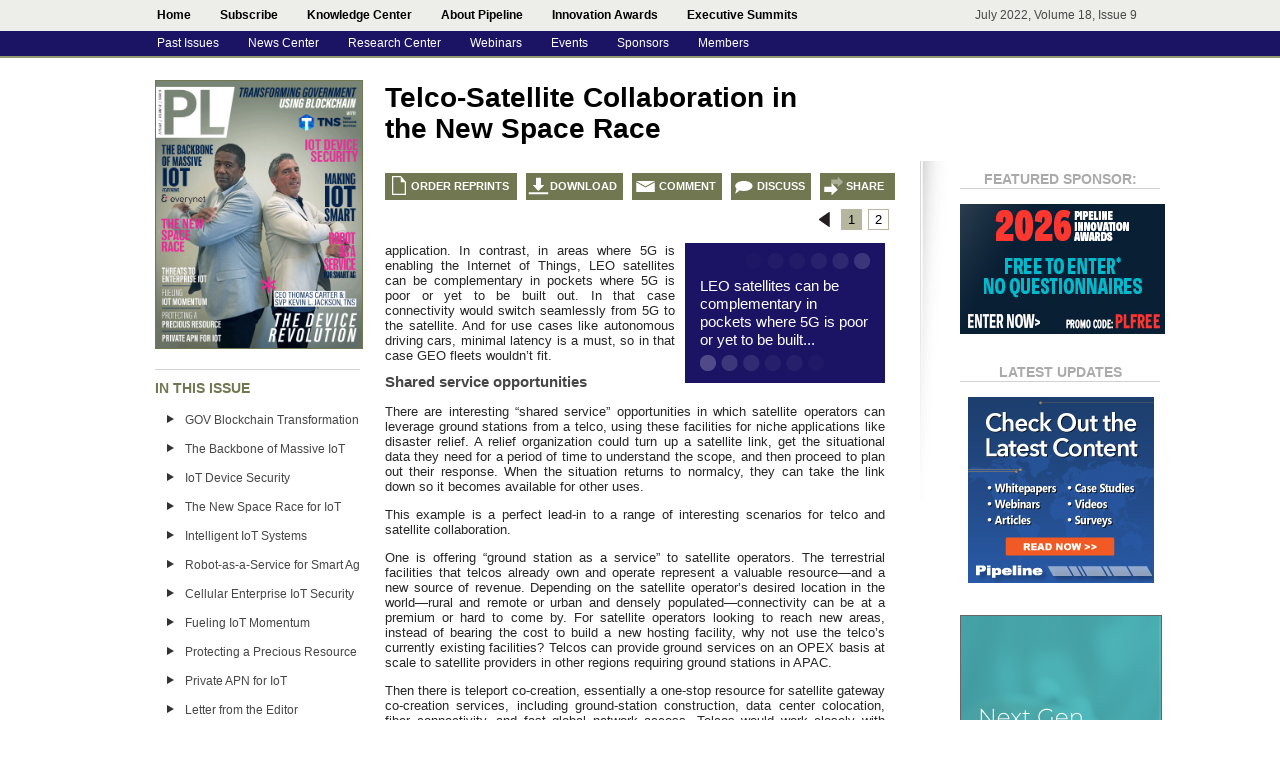

--- FILE ---
content_type: text/html
request_url: https://www.pipelinepub.com/IoT-2022/Telstra-satellite-IoT-connectivity/2
body_size: 16883
content:
<!DOCTYPE html>
<!--this is the home page-->
<html xmlns="http://www.w3.org/1999/xhtml">
<head>
    <meta http-equiv="Content-Type" content="text/html; charset=UTF-8"/>
    <title>Telco and Satellite IoT Connectivity with Telstra | Pipeline Magazine | IoT & the Device Revolution</title>
    <meta name="keywords"
          content="satellite IoT connectivity, satellite connectivity for IoT, IoT connectivity, Telco-Satellite Collaboration, The New Space Race, Telstra, Pipeline, pipeline magazine, pipeline article, article"/>
    <meta name="description"
          content="Satellite IoT connectivity and the new space race are explored in this Pipeline magazine article featuring Telstra. Click to learn how telcos and satellite providers can work together to enable the IoT."/>
	    <link href="https://pipeline.pubspoke.com/static/pipelinepub/css/2018_style.ph6mk7.css" rel="stylesheet" type="text/css"/>
	    <link href="https://pipeline.pubspoke.com/static/pipelinepub/css/dropdown.n1hhqa.css" rel="stylesheet" type="text/css"/>
    <link href="https://pipeline.pubspoke.com/static/pipelinepub/js/validationEngine.jquery.m55oe8.css" rel="stylesheet" type="text/css"/>

    <script type="text/javascript" src="https://s7.addthis.com/js/250/addthis_widget.js?username=pipelinepub"></script>
	    <script type="text/javascript" src="https://ajax.googleapis.com/ajax/libs/jquery/1.3/jquery.min.js"></script>
    <script src="https://cdnjs.cloudflare.com/ajax/libs/jquery-tools/1.2.7/jquery.tools.min.js"></script>
	<!--		<script src="https://cdn.jquerytools.org/1.2.7/full/jquery.tools.min.js"></script> -->
    <script type="text/javascript" src="https://pipeline.pubspoke.com/static/pipelinepub/js/jquery.hoverIntent.minified.m1m7g1.js"></script>
    <script type="text/javascript" src="https://pipeline.pubspoke.com/static/pipelinepub/js/hover.mxaj09.js"></script>

    <script type="text/javascript" src="https://pipeline.pubspoke.com/static/pipelinepub/js/jquery.validationEngine.m55oe8.js"></script>
    <script type="text/javascript" src="https://pipeline.pubspoke.com/static/pipelinepub/js/jquery.validationEngine-en.m55oe8.js"></script>
    <script type="text/javascript" src="https://pipeline.pubspoke.com/static/pipelinepub/js/other-validations.m55oe8.js"></script>
    <script type="text/javascript">
        var addthis_config = {
            ui_offset_top: 16

        };
        var addthis_config = {
            services_compact: 'email, twitter, linkedin, facebook, digg, gmail, google, hotmail, myspace, wordpress, yammer, bitly, blogger, bloggy',
            services_exclude: 'print, 7live7',
            services_expanded: 'email, twitter, linkedin, facebook, digg, gmail, google, hotmail, myspace, wordpress, yammer, bitly, blogger, bloggy'
            , data_track_addressbar: false
        }

    </script>
    <!-- Facebook Pixel Code -->
<script>
!function(f,b,e,v,n,t,s){if(f.fbq)return;n=f.fbq=function(){n.callMethod?
n.callMethod.apply(n,arguments):n.queue.push(arguments)};if(!f._fbq)f._fbq=n;
n.push=n;n.loaded=!0;n.version='2.0';n.queue=[];t=b.createElement(e);t.async=!0;
t.src=v;s=b.getElementsByTagName(e)[0];s.parentNode.insertBefore(t,s)}(window,
document,'script','https://connect.facebook.net/en_US/fbevents.js');

fbq('init', '1159657047445636');
fbq('track', "PageView");</script>
<noscript><img height="1" width="1" style="display:none"
src="https://www.facebook.com/tr?id=1159657047445636&ev=PageView&noscript=1"
/></noscript>
<!-- End Facebook Pixel Code -->

<!-- Google Tag Manager -->
<script>(function(w,d,s,l,i){w[l]=w[l]||[];w[l].push({'gtm.start':
new Date().getTime(),event:'gtm.js'});var f=d.getElementsByTagName(s)[0],
j=d.createElement(s),dl=l!='dataLayer'?'&l='+l:'';j.async=true;j.src=
'https://www.googletagmanager.com/gtm.js?id='+i+dl;f.parentNode.insertBefore(j,f);
})(window,document,'script','dataLayer','GTM-WLGRMX7');</script>
<!-- End Google Tag Manager -->
<!-- Google tag (gtag.js) -->
<script async src="https://www.googletagmanager.com/gtag/js?id=G-5YZRVGQMZT"></script>
<script>
  window.dataLayer = window.dataLayer || [];
  function gtag(){dataLayer.push(arguments);}
  gtag('js', new Date());

  gtag('config', 'G-5YZRVGQMZT');
</script>
</head>
<body class="article-page">

<!-- Google Tag Manager (noscript) -->
<noscript><iframe src="https://www.googletagmanager.com/ns.html?id=GTM-WLGRMX7"
height="0" width="0" style="display:none;visibility:hidden"></iframe></noscript>
<!-- End Google Tag Manager (noscript) -->



<div id="top">
	<div class="navcontainer">
          <ul id="topnav">
            <li><a class="dropdown" href="https://www.pipelinepub.com/">Home</a></li>
            <li><a class="dropdown" href="https://www.pipelinepub.com/info/subscribe.php">Subscribe</a></li>
            <li><a class="dropdown" href="http://ossbss.pipelinepub.com/">Knowledge Center</a>
            <div class="sub">
            	<ul>
                	<li><a href="http://ossbss.pipelinepub.com/">Research Center</a></li>
                    <li><a href="https://www.pipelinepub.com/news/">News Center</a></li>
                    <li><a href="https://www.pipelinepub.com/webinars/">Webinars</a></li>
                    <li><a href="https://www.pipelinepub.com/12-06-Jun-Innovation/advertisers">Sponsors</a></li>
                    <li><a href="https://www.pipelinepub.com/info/awards.php">Innovation Awards</a>
						
            
                </ul></div></li>
            
                
                
            
            <li><a class="dropdown" href="https://www.pipelinepub.com/info/about_us.php">About Pipeline</a>
            <div class="sub">
            	<ul>
                    <li><a href="https://www.pipelinepub.com/info/iab.php">Industry Advisory Board</a></li>
                    <li><a href="https://www.pipelinepub.com/info/marketing_and_advertising_opportunities.php">Marketing Opportunities</a></li>
                    <li><a href="https://www.pipelinepub.com/info/adselector.php">Advertising Placements</a></li>
                    <li><a href="https://www.pipelinepub.com/info/memberships.php">Pipeline Memberships</a></li>
                    <li><a href="https://www.pipelinepub.com/info/ed_ops_ed_calendar.php">Editorial Calendar</a></li>
                    <li><a href="https://www.pipelinepub.com/info/advertising_opportunities.php">Request Media Kit</a></li>
                    <li><a href="https://www.pipelinepub.com/info/contact.php">Contact Us</a></li>
                    <li><a href="https://www.pipelinepub.com/info/subscribe.php">Subscribe</a></li>
                </ul>
            </div>

           </li>
           <li><a class="dropdown" href="https://www.pipelinepub.com/info/awards.php">Innovation Awards</a><div class="sub">
				<ul>
					<li>
						<a href="https://www.pipelinepub.com/info/awards/nominate.php">Enter Awards</a>
					</li>
					<li>
						<a href="https://www.pipelinepub.com/info/awards/judges.php">Award Judges</a>
					</li>
					<li>
						<a href="https://www.pipelinepub.com/info/awards/trophies.php">Award Trophies</a>
					</li>
				</ul>
			</div>
		</li>
<!--           	<div class="sub">
           		<ul>
                    <li>
                		<a href="https://www.pipelinepub.com/info/2016/2016_awards_nominate.php">2016 Innovation Awards</a></li>
                    <li>
                		<a href="https://www.pipelinepub.com/info/2015_innovation_awards.php">2015 Innovation Awards</a>
						<div class="sub">
							<ul>
                    			<li><a href="https://www.pipelinepub.com/info/2015/2015_awards_reception.php">Reception</a></li>
                    			<li><a href="https://www.pipelinepub.com/info/2015/order_awards_2015.php">Trophy Order Form</a></li>
                    			<li><a href="https://www.pipelinepub.com/info/2015/2015_sponsorship_packages.php">Sponsorship Packages</a></li>
                                <li><a href="https://pipelinepub.com/Evolution_of_OSS_and_BSS/2015_Innovation_Awards">Pre-Event Coverage</a></li>
                                <li><a href="https://www.pipelinepub.com/Power_of_Innovation/1017">Post Event Coverage</a></li>
							</ul>							
						</div>
                	</li>
                    <li>
                    	<a href="https://www.pipelinepub.com/info/2014_innovation_awards.php">2014 Innovation Awards</a>
                    	<div class="sub">
                    		<ul>
                    			<li><a href="https://www.pipelinepub.com/info/2014/innovation_awards_submit.php">Submit Nominations</a></li>
                    			<li><a href="https://www.pipelinepub.com/info/2014/innovation_awards_rsvp.php">Reception RSVP</a></li>
                    			<li><a href="https://www.pipelinepub.com/info/2014/awards_reception.php">Awards Reception</a></li>
                    			<li><a href="https://www.pipelinepub.com/info/2014/sponsorship_packages.php">Sponsorship Packages</a></li>
                    			<li><a href="https://www.pipelinepub.com/info/2014/order_awards_2014.php">Trophy Order Form</a></li>
                                <li><a href="https://www.pipelinepub.com/support_systems/2014_Pipeline_COMET_Awards">Pre-Event Coverage</a></li>
                                <li><a href="https://www.pipelinepub.com/technical_innovation/2014_COMET_Awards">Post Event Coverage</a></li>
                    		</ul>
                    	</div>
                    </li>
                    <li>
                    	<a href="https://www.pipelinepub.com/info/innovation_awards_2013.php">2013 Innovation Awards</a>
                    	<div class="sub">
                    		<ul>
                    			<li><a href="https://www.pipelinepub.com/info/innovation_awards_2013.php">2013 Awards Program</a></li>
                    			<li><a href="https://www.pipelinepub.com/2013_Competitive_Communications_Landscape/455">2013 Awards Coverage</a></li>
                    		</ul>
                    	</div>
                    </li>
                    <li>
                    	<a href="https://www.pipelinepub.com/info/innovation_awards_2012.php">2012 Innovation Awards</a>
                    	<div class="sub">
                    		<ul>
                    			<li><a href="https://www.pipelinepub.com/info/innovation_awards_2012.php">2012 Awards Program</a></li>
                    			<li><a href="https://www.pipelinepub.com/12-06-Jun-Innovation/Feature-Innovation-Awards">2012 Awards Coverage</a></li>
                    		</ul>
                    	</div>
                    </li>
           		</ul>
           	</div>
-->           </li>
			<li>
				<a href="#" class="dropdown">Executive Summits</a>
				<div class="sub">
					<ul>
						<li>
					     	<a href="#">Upcoming Summits</a>
							<div class="sub">
			     			<ul>
							<li><a href="https://www.pipelinepub.com/info/summit/ictxs_europe.php">ICTXS Europe</a></li>
							<li><a href="https://www.pipelinepub.com/info/summit/ictxs_west.php">ICTXS West</a></li>
							</ul>
						</div>
						</li>
						<li>
			    		<a href="#">Past Summits</a>
							<div class="sub">
			     			<ul>
							<li><a href="https://www.pipelinepub.com/info/summit/exec_summit_east.php">ICTXS East</a></li>
							<li>
					    		<a href="https://www.pipelinepub.com/info/comet/2014_comet_summit.php">ICTXS West</a>
					    </li>
						</ul></div>
						</li>	 

					</ul>
				</div>
			</li>
            <div align="right" id="date">July 2022, Volume 18, Issue 9</div>
          </ul>
          
	</div>
    
</div>


<div id="sub-nav">
	<div id="sub-navcontainer">
          <ul id="navlist">
             <li><a class="navlink" href="https://www.pipelinepub.com/info/issue_archive.php">Past Issues</a></li>
            <li><a class="navlink" href="https://www.pipelinepub.com/news/">News Center</a></li>
            <li><a class="navlink" href="http://ossbss.pipelinepub.com/">Research Center</a>
            <div class="deep">
            	<ul>
            		<li><a href="https://ossbss.pipelinepub.com/">View Research Center</a></li>
            		<li><a href="https://pipelinepub.com/info/ResearchCenter/Uploader/">Upload Assets</a></li>
            	</ul>
            </div>
						</li>
            <li>
							<a class="navlink" href="https://www.pipelinepub.com/webinars/">Webinars</a>
                <div class="deep">
                	<ul>
                		<li><a href="https://www.pipelinepub.com/webinars/">View On-Demand Webinars</a></li>
                		<li><a href="https://www.pipelinepub.com/webinars/webinar-services-request.php">Order Webinars</a></li>
                	</ul>
                </div>
						</li>
            <li>
            	<a class="navlink" href="#">Events</a>
                <div class="deep">
                	<ul>
                		<li><a href="https://www.pipelinepub.com/info/summit/ictxs_europe.php">ICTXS Europe</a></li>
                		<li><a href="https://www.pipelinepub.com/info/events.php">Industry Event Partnerships</a></li>
                	</ul>
                </div>
            </li>
            <li><a class="navlink" href="https://www.pipelinepub.com/Big-Data-Collection-and-Network-Monitoring/advertisers">Sponsors</a></li>
           <!-- <li><a class="navlink" href="https://www.pipelinepub.com/info/memberships.php">Memberships</a></li>-->
<li><a class="navlink" href="https://www.pipelinepub.com/info/memberships.php">Members</a>
                <div class="deep">
                    <ul>
                       <li><a href="https://www.pipelinepub.com/info/members/members-directory.php">Membership Directory</a></li>
                        <li><a href="https://www.pipelinepub.com/info/memberships.php">Become a Member</a></li>
                        <li><a href="https://www.pipelinepub.com/info/members/login.php">Members Portal</a></li>
                    </ul>
                </div>
            </li>
		  </ul>
          
	</div>
    
</div>

<script type="text/javascript" src="https://pipeline.pubspoke.com/static/pipelinepub/js/advanced-ad.olpu7c.js"></script>
<div id="content-container">
    <style type="text/css">
	#btn_subscribe {
		display: block;
		width:208px;
		background:#d14836;
		color:#fff;
		font-size:13px;
		text-decoration: none;
		text-align: center;
		margin:10px 0 -10px 0;
		padding:10px 0;
		border-radius:2px;
	}
</style>
<div id="content-left">
<div class="cover" style="height:267px;"><a href="https://www.pipelinepub.com/IoT-2022"><img src="https://media.pipeline.pubspoke.com/files/issue/262/cover/Device-Revolution-IoT-Pipeline-Cover.gif" width="206" style="border:0px solid #CCC;"></a></div>
    <a href="http://www.pipelinepub.com/info/subscribe.php" id="btn_subscribe" style="display:none !important;">SUBSCRIBE NOW</a>
    <div class="leftsidemenu-header" style="border-top:1px solid #D0D2D3;padding-top:10px;width:205px;">IN THIS ISSUE</div>
    <ul class="leftsidemenu">
                    <li><a href="https://www.pipelinepub.com/IoT-2022/US-Census-EMMA-transforming-government-using-blockchain-UCID-for-CX-IoT-device-data-security" target="_top">GOV Blockchain Transformation</a></li>
                    <li><a href="https://www.pipelinepub.com/IoT-2022/LoRaWAN-for-supply-chain-logistics-smart-infrastructure-massive-IoT" target="_top">The Backbone of Massive IoT</a></li>
                    <li><a href="https://www.pipelinepub.com/IoT-2022/internet-of-things-IoT-device-cyber-security" target="_top">IoT Device Security</a></li>
                    <li><a href="https://www.pipelinepub.com/IoT-2022/Telstra-satellite-IoT-connectivity" target="_top">The New Space Race for IoT</a></li>
                    <li><a href="https://www.pipelinepub.com/IoT-2022/intelligent-IoT-systems" target="_top">Intelligent IoT Systems</a></li>
                    <li><a href="https://www.pipelinepub.com/IoT-2022/robot-as-a-service-for-smart-connected-agriculture" target="_top">Robot-as-a-Service for Smart Ag</a></li>
                    <li><a href="https://www.pipelinepub.com/IoT-2022/enterprise-cellular-IoT-security" target="_top">Cellular Enterprise IoT Security</a></li>
                    <li><a href="https://www.pipelinepub.com/IoT-2022/secure-IoT-connectivity" target="_top">Fueling IoT Momentum</a></li>
                    <li><a href="https://www.pipelinepub.com/IoT-2022/IoT-new-IM-coastal-regulations" target="_top">Protecting a Precious Resource</a></li>
                    <li><a href="https://www.pipelinepub.com/IoT-2022/private-APN-for-IoT" target="_top">Private APN for IoT</a></li>
                    <li><a href="https://www.pipelinepub.com/IoT-2022/letter-from-the-editor-July-2022" target="_top">Letter from the Editor</a></li>
                    <li><a href="https://www.pipelinepub.com/IoT-2022/IT-telecom-technology-industry-news" target="_top">Technology Industry News</a></li>
                <li><a href="https://www.pipelinepub.com/IoT-2022/article_index" target="_top">Article Index</a></li>
    </ul>
        <div class="leftsidemenu-header" style="border-top:1px solid #D0D2D3;padding-top:10px;width:205px;">PIPELINE RESOURCES</div>

    <ul class="leftsidemenu" style="border-bottom:1px solid #D0D2D3;padding-bottom:10px;width:205px;">
        <li><a href="http://pipelinepub.com/info/issue_archive.php">Past Issues</a></li>
        <li><a href="http://www.pipelinepub.com/news/">News Center</a></li>
        <li><a href="http://ossbss.pipelinepub.com/">Research Center</a></li>
        <li><a href="http://pipelinepub.com/webinars/">Webinars</a></li>
        <li><a href="http://pipelinepub.com/info/events.php">Events</a></li>
        <li><a href="http://pipelinepub.com/IoT-2022/advertisers">Sponsors</a></li>
        <li><a href="http://pipelinepub.com/info/subscribe.php">Subscribe</a></li>
        <li><a href="http://pipelinepub.com/info/marketing_and_advertising_opportunities.php">Marketing Opportunities</a></li>
        <li><a href="http://www.pipelinepub.com/info/adselector.php">Advertising Placements</a></li>
        <li><a href="http://pipelinepub.com/info/editorial_opportunities.php">Editorial Opportunities</a></li>
        <li><a href="http://pipelinepub.com/info/memberships.php">Pipeline Memberships</a></li>

    </ul>
    	<span style="width:200px;padding-top:10px;padding-left:55px"><a href="mailto:green@pipelinepub.com" border="0"><img src="https://pipelinepub.com/images/dgp80.jpg" title="Pipeline is a Green Publisher taking huge strides towards reducing the carbon footprint and environmental impact of publishing companies. For more information or to find out how you can become a certified green publisher, click here." style="padding-bottom:10px;"></a></span>


</div>    <div id="content-right">

        <h1 id="header" class="header-size-3">Telco-Satellite Collaboration in<br>the New Space Race </h1>

        <div id="leftcol">

            <div class="button-row left">
                <a href="https://www.pipelinepub.com/IoT-2022/order_reprint?article=2732" class="reprint">ORDER REPRINTS</a>
				
                <a href="http://media.pipeline.pubspoke.com/files/issue/262/PDF/pipelinepubJuly2022_A4.pdf?rng=2021628577" class="download" target="new">DOWNLOAD</a>
                <a href="mailto:editor@pipelinepub.com" class="contact" target="new">COMMENT</a>
                                <a href="http://www.linkedin.com/shareArticle?mini=true&url=https%3A%2F%2Fwww.pipelinepub.com%2F%2FIoT-2022%2FTelstra-satellite-IoT-connectivity%2F2&title=Telco-Satellite+Collaboration+in%3Cbr%3Ethe+New+Space+Race&source=Pipeline&summary=no+summary+yet" class="discuss" target="new">DISCUSS</a>
                <!-- AddToAny BEGIN -->
                <a class="a2a_dd addthis_button" href="https://www.addtoany.com/share">SHARE</a>
                <script async src="https://static.addtoany.com/menu/page.js"></script>
                <!-- AddToAny END -->
                <!--<a href="http://www.addthis.com/bookmark.php" class="addthis_button"
                   notaddthis:url="https://www.pipelinepub.com//IoT-2022/Telstra-satellite-IoT-connectivity/2">SHARE</a>-->
            </div>

                        <div class="pagination">
                <ul class="page align-right">
                                            <li><a href="https://www.pipelinepub.com/IoT-2022/Telstra-satellite-IoT-connectivity" class="prev"></a>
                        </li><li><a href="https://www.pipelinepub.com/IoT-2022/Telstra-satellite-IoT-connectivity" class="">1</a></li><li><a href="https://www.pipelinepub.com/IoT-2022/Telstra-satellite-IoT-connectivity/2" class="current">2</a></li>
                </ul>
            </div>




                        <div id="content-section">

                                <p><br></p>
                <div class="callout">
                    <div class="dots-top"></div>
                    LEO satellites can be complementary in pockets where 5G is poor or yet to be built...                    <div class="dots-bottom"></div>
                </div>

                
  application. In contrast, in areas where 5G is enabling the Internet of Things, LEO satellites can be complementary in pockets where 5G is poor or yet to be built out. In that case connectivity
  would switch seamlessly from 5G to the satellite. And for use cases like autonomous driving cars, minimal latency is a must, so in that case GEO fleets wouldn’t fit.
  <h1>
    Shared service opportunities
  </h1>
  <p>
    There are interesting “shared service” opportunities in which satellite operators can leverage ground stations from a telco, using these facilities for niche applications like disaster relief. A
    relief organization could turn up a satellite link, get the situational data they need for a period of time to understand the scope, and then proceed to plan out their response. When the
    situation returns to normalcy, they can take the link down so it becomes available for other uses.
  </p>
  <p>
    This example is a perfect lead-in to a range of interesting scenarios for telco and satellite collaboration.
  </p>
  <p>
    One is offering “ground station as a service” to satellite operators. The terrestrial facilities that telcos already own and operate represent a valuable resource—and a new source of revenue.
    Depending on the satellite operator’s desired location in the world—rural and remote or urban and densely populated—connectivity can be at a premium or hard to come by. For satellite operators
    looking to reach new areas, instead of bearing the cost to build a new hosting facility, why not use the telco’s currently existing facilities? Telcos can provide ground services on an OPEX basis
    at scale to satellite providers in other regions requiring ground stations in APAC.
  </p>
  <p>
    Then there is teleport co-creation, essentially a one-stop resource for satellite gateway co-creation services, including ground-station construction, data center colocation, fiber connectivity,
    and fast global network access. Telcos would work closely with satellite operators to co-create and customize teleport infrastructures, with multiple customized uplink stations that cater to
    every deployment size. After construction is complete, they would also service and maintain the teleports on a regular basis with teams of in-country experts.
  </p>
  <p>
    Another model positions the telco as a “landlord,” selling or renting space to its satellite tenants. Or third party-owned cell towers and ground stations could be owned with their uses leased
    out to multiple operators at one time. These are just a few different ways in which we see the infrastructure side of the business emerging.
  </p>
  <h1>
    Telco value in an evolving ecosystem
  </h1>
  <p>
    If we’re looking at all this in terms of applications like 5G and IoT, these teleport and ground stations are the telco’s value in this still-evolving ecosystem. If the satellite operators are
    successful, then the telco will grow its share of the pie with ground-based facilities and terrestrial services.&nbsp;
  </p>
  <p>
    The new types of digital initiatives that can be enabled by telco-satellite collaboration are definitely on a course for growth. Exactly when and where this occurs depends on the types of
    enterprise or network connectivity and services available in a particular region. As satellite delivery models continually emerge and become more formalized, key areas to watch will be the
    progress made in standardization efforts as well as getting satellite operating costs down to a level where it makes commercial sense for everyone.
  </p>
  <p>
    The bottom line for any organization interested in growing and being a part of the expanding telecommunications landscape is straightforward. These technologies and applications are the way of
    the future and they are something to be seriously considered for long-term growth, especially by those organizations that don't think much about satellite as part of their normal course of
    operations.
  </p>
  <p>
    Beyond the economics and technology developments occurring within the marketplace, there’s also a mindset shift that needs to occur to fully enable this new and shared space race.
  </p>
  <p>
    Customers need to be treated as partners, vendors need to be treated as partners and to some degree, competitors need to be treated as partners. Collaboration and partnership are the only way to
    truly engage in this landscape.
  </p>
  <p>
    It's less about comparing strengths and weaknesses and more about identifying where you can add value. Telcos and satellite providers need to be asking themselves, “Where does it make the most
    sense for me to seek out new partnerships?”
  </p>
  <p>
    If we can enable success within such a traditionally competitive environment as global network connectivity, then when competitors and partners succeed, we all succeed. No single organization is
    going to be everything to all people. The more quickly we recognize and embrace this reality, the better off we all will be.
  </p>
            <div class="pagination">
                <ul class="page align-right">
                                            <li><a href="https://www.pipelinepub.com/IoT-2022/Telstra-satellite-IoT-connectivity" class="prev"></a>
                        </li><li><a href="https://www.pipelinepub.com/IoT-2022/Telstra-satellite-IoT-connectivity" class="">1</a></li><li><a href="https://www.pipelinepub.com/IoT-2022/Telstra-satellite-IoT-connectivity/2" class="current">2</a></li>
                </ul>
            </div>




            


            </div>
            <div id="article_pagination">
                <br/>
                <br/>
                                    
                <a href="https://www.pipelinepub.com/IoT-2022/internet-of-things-IoT-device-cyber-security">
                    <img src="https://pipeline.pubspoke.com/static/pipelinepub/images/article_prev.m1m7g1.png" class="align-left"/>
                </a>
                                                <a href="https://www.pipelinepub.com/IoT-2022/intelligent-IoT-systems">
                    <img src="https://pipeline.pubspoke.com/static/pipelinepub/images/article_next.m1m7g1.png" class="align-right"/>
                </a>
                            </div>

        </div>

        
<script type="text/javascript" src="https://www.pipelinepub.com/0611/OSS_BSS/includes/jquery.rotate.js"></script>
<script type="text/javascript">
<!--
	$(document).ready(function() {
		$("#banner_container").rotate();
	});
//-->
</script>
<style type="text/css">
#banner_container {
	width: 186px;
	height: 186px;
	background-color: #ffffff;
	overflow: hidden;
	position: relative;
}
#banner_container div {
	position: absolute;
	top: 0;
	left: 0;
	z-index: 1000;
		background-color: #ffffff;

}
#banner_container img {
	border: 0;
}
</style>

<div id="rightcol">

    <div id="right-section" style="margin-left:40px !important;">
        <div class="header">
            <div class="header-title">FEATURED SPONSOR:</div>
        </div>
        <br/>
		    	<a href="https://www.pipelinepub.com/info/awards/nominate.php" title="Click for Categories" alt="Enter the 2026 Innovation Awards Now!" target="_blank">
		    		<img src="https://pipelinepub.com/images/2026-Pipeline-Innovation-Awards.jpg"/>
		    	</a>

<!--
		    	<a href="https://bit.ly/Cyber_Protection_CHR" title="Explore Cybersecurity Solutions for ISPs" alt="Explore Cybersecurity Solutions for ISPs" target="_blank">
		    		<img src="https://pipelinepub.com/images/Cybersecurity for ISPs.jpg"/>
		    	</a>
				
		    	<a href="https://bit.ly/harmonic-iCMTS-webinar" title="Now available on-demand!" alt="View Harmonic's On-demand iCMTS Webinar" target="_blank">
		    		<img src="https://pipelinepub.com/images/Harmonic_webinar.png"/>
		    	</a>

		    	<a href="https://bit.ly/PromptlinkCommunications" title="Pinpoint HFC Network Noise with NoiseHawkAI" alt="Click to Learn More" target="_blank">
		    		<img src="https://pipelinepub.com/images/PromptlinkCommunicationsFS.jpg"/>
		    	</a>

		    	<a href="https://bit.ly/SCTEExpoReg" title="SCTE Cable Tec Expo Registration is Now Open!" alt="Register Now!" target="_blank">
		    		<img src="https://pipelinepub.com/images/SCTE-Cable-Tec-2023.jpg"/>
		    	</a>

		    	<a href="https://bit.ly/SCTE-Cable-Tec-Reg" title="SCTE Cable Tec Expo Registration is Now Open!" alt="Register Now!" target="_blank">
		    		<img src="https://pipelinepub.com/images/SCTE-Cable-Tec-registration.jpg"/>
		    	</a>
				
		    	<a href="https://bit.ly/sfdc-comms-demo" title="Click to see the Communications Cloud demo!" alt="Click to see the Communications Cloud demo!" target="_blank">
		    		<img src="https://pipelinepub.com/images/Salesforce.png"/>
		    	</a>

		    	<a href="https://bit.ly/SCTE-Cable-Tec-Reg" title="SCTE Cable Tec Expo Registration is Now Open!" alt="Register Now!" target="_blank">
		    		<img src="https://pipelinepub.com/images/SCTE-Cable-Tec-registration.jpg"/>
		    	</a>		

		    	<a href="http://www.markitexture.com/" title="Click for more info" alt="Visit Markitexture" target="_blank">
		    		<img src="https://pipelinepub.com/images/emails/2020/Markitexture.jpg"/>
		    	</a>
				
				<a id="Ad/Aug2018/Pipeline/ImpactTransWebinar_FS" href="https://www.pipelinepub.com/webinars/webinar-impactoftransformation-info.php" title="Register for the Impact of Transformation Panel Discussion" alt="Register for the Impact of Transformation Panel Discussion" target="_blank">
		    		<img src="https://pipelinepub.com/images/emails/2018/webinar-impacttransformation-view-205x130.jpg"/>
		    	</a>		    	
								
				<a id="Ad/Aug2018/Pipeline/ImpactTransWebinar_FS" href="https://www.pipelinepub.com/webinars/webinar-impactoftransformation-info.php" title="Register for the Impact of Transformation Panel Discussion" alt="Register for the Impact of Transformation Panel Discussion" target="_blank">
		    		<img src="https://pipelinepub.com/images/emails/2018/webinar-impacttransformation-view-205x130.jpg"/>
		    	</a>
				<a id="Ad/June2017/Pipeline/PLWebinar" href="https://www.pipelinepub.com/webinars/webinar-pipeline-services-register.php" title="Pipeline On-Demand Webinar" alt="Pipeline On-Demand Webinar" target="_blank">
		    		<img src="http://pipelinepub.com/images/emails/2017/ads-205x.jpg"/>
		    	</a>
<a href="http://ossbss.pipelinepub.com/" id="Ad/Dec2016/Pipeline/RC_205x">
<img border="0" src="http://pipelinepub.com/0811/OSS_BSS/info/rc-ad.jpg" title="Get Included in the Research Center" alt="Get Included in the Research Center"></a>

	<a href="http://www.pipelinepub.com/webinars/webinar-aria-avalara-register.php" target="_blank">
	<img border="0" src="http://pipelinepub.com/images/emails/2016/aria-ondemand-205x.jpg" title="Webinar: Monetizing the Internet of Things (watch on-demand)" alt="Webinar: Monetizing the Internet of Things (watch on-demand)"></a>
		
    <a href="http://www.pipelinepub.com/info/awards.php">
	<img border="0" src="http://pipelinepub.com/images/emails/2016/2016nomspon_205x.jpg" title="2016 Innovation Awards Nominations and Sponsorships" alt="2016 Innovation Awards Nominations and Sponsorships"></a>

	<a href="http://www.pipelinepub.com/info/2016/2016_awards_nominate.php" id="Ad/July2015/Pipeline/Awards16_205x">
	<img border="0" src="http://pipelinepub.com/images/emails/june2015/innovation-awards-nominate-open.jpg"></a>
		
	<div class="cover" style="border:0px solid #cccccc;">
	<a href="http://www.pipelinepub.com/webinars/webinar-viasat-comarch-register.php" id="Ad/June2015/ViaSatCOMARCH/webinar">
	<img style="border: 1px solid #333333 !important;" src="http://pipelinepub.com/images/emails/june2015/webinar-viasat-205.jpg"></a>

	<a href="http://comptel.com/news-and-events/the-book-operation-nexterday" target="_blank" id="Ad/May2015/Comptel/general">
	<img src="http://pipelinepub.com/images/emails/apr2015/Comptel_banner_Pipeline_205x130px.gif"></a>

<a href="http://ossbss.pipelinepub.com/">
<img border="0" src="http://pipelinepub.com/0811/OSS_BSS/info/rc-ad.jpg"></a>-->             
                
<script type="text/javascript">
		var adLink = document.getElementById('Ad/Aug2018/Pipeline/ImpactTransWebinar_FS');
		addListener(adLink, 'click', function() {
		  ga('send', 'event', 'ad', 'click', 'Ad/Aug2018/Pipeline/ImpactTransWebinar_FS');
		});
		var adLink7 = document.getElementById('Ad/Aug2018/Pipeline/ImpactTransWebinar_Tower');
		addListener(adLink7, 'click', function() {
		  ga('send', 'event', 'ad', 'click', 'Ad/Aug2018/Pipeline/ImpactTransWebinar_Tower');
		});

function addListener(element, type, callback)
{
	try
	{
		if (typeof element !== "undefined" && element.addEventListener)
			element.addEventListener(type, callback);
		else if (typeof element !== "undefined" && element.attachEvent)
			element.attachEvent('on' + type, callback);
	}
	catch (ex)
	{
		
	}
}
</script>               
	           	            
	                       
    </div>
<div id="right-section">
	<div class="header" style="margin-left:20px !important;">
		<div class="header-title">Latest Updates</div>
	</div>
	<br/>
	<div id="banner_container" style="margin-left:28px !important;">

				<div>
				<a href="https://www.pipelinepub.com/webinars/webinar-participate-advanced-analytics.php" title="Submit to present" alt="Submit to present" target="_blank">
		    		<img src="https://pipelinepub.com/images/emails/2020/advanced_analytics_webinar_186x186.jpg"/>
		    	</a>
			</div>
				<div>
		    	<a id="Ad/Aug2018/Pipeline/ImpactTransWebinar_RoS" href="https://www.pipelinepub.com/webinars/webinar-impactoftransformation-info.php" title="Register for the Impact of Transformation Panel Discussion" alt="Register for the Impact of Transformation Panel Discussion" target="_blank">
		    		<img src="https://pipelinepub.com/images/emails/2018/webinar-impacttransformation-view-186x186.jpg"/>
		    	</a>
		    </div>	    	
				<div>
		    	<a id="Ad/June2018/Pipeline/ResearchCenter_186x" href="https://pipelinepub.com/info/ResearchCenter/Uploader/" title="Upload Your Assets to the Research Center for Target-Market Visibility" alt="Upload Your Assets to the Research Center for Target-Market Visibility" target="_blank">
		    		<img src="https://pipelinepub.com/images/emails/2018/rc-186x186.jpg"/>
		    	</a>
		    </div>	    	
				<div>
		    	<a id="Ad/June2018/Pipeline/AwardsSpon_186x" href="https://www.pipelinepub.com/info/awards/index.php#sponsorships" title="Sponsor the Innovation Awards and Be Recognized as an Industry Innovator" alt="Sponsor the Innovation Awards and Be Recognized as an Industry Innovator" target="_blank">
		    		<img src="https://pipelinepub.com/images/emails/2018/sponsor-ad-186x186.jpg"/>
		    	</a>
		    </div>	   
				<div>
		    	<a id="Ad/June2018/Pipeline/AdPicker_186x" href="https://www.pipelinepub.com/info/adselector.php" title="Hyperinteractive Ad Placements - Choose Your Placements Now" alt="Hyperinteractive Ad Placements - Choose Your Placements Now" target="_blank">
		    		<img src="https://pipelinepub.com/images/emails/2018/ad-picker-186x186.jpg"/>
		    	</a>
		    </div>	    	
				<div>
		    	<a id="Ad/June2018/Pipeline/Webinars_186x" href="http://www.pipelinepub.com/webinars/webinar-services-request.php" title="Order Dynamic Webinar Services from Pipeline" alt="Order Dynamic Webinar Services from Pipeline" alt="Order Dynamic Webinar Services from Pipeline" alt="Order Dynamic Webinar Services from Pipeline" target="_blank">
		    		<img src="https://pipelinepub.com/images/emails/2018/webinars-186x186.jpg"/>
		    	</a>
		    </div>	 
				<div>
		    	<a id="Ad/June2018/Pipeline/Memberships_186x" href="https://www.pipelinepub.com/info/memberships.php" title="Build Your Membership Package for Unlimited Access to Pipeline Services" alt="Build Your Membership Package for Unlimited Access to Pipeline Services" target="_blank">
		    		<img src="https://pipelinepub.com/images/emails/2018/membership-186x186.jpg"/>
		    	</a>
		    </div>	
 				<div>
		    	<a id="Ad/Apr2018/Pipeline/NwTransWebinar_186x" href="https://www.pipelinepub.com/webinars/webinar-networktransformation-info.php" title="The Network Transformation Imperative - View panel discussion" alt="The Network Transformation Imperative - View panel discussion" target="_blank">
		    		<img src="https://pipelinepub.com/images/emails/2018/network-ws1v-186x186.jpg"/>
		    	</a>
		    </div>	    	
				<div>
		    	<a id="Ad/Oct2018/Pipeline/Videos_1_186x" href="https://pipelinepub.com/info/videoservices-inquiry.php" title="Get Started with Pipeline Video Services for Corporate Interviews, Editorials & Animations" alt="Get Started with Pipeline Video Services for Corporate Interviews, Editorials & Animations" target="_blank">
		    		<img src="https://pipelinepub.com/images/emails/2018/videos-186x186-v1.jpg"/>
		    	</a>
		    </div>	   
				<div>
		    	<a id="Ad/Jan2017/Pipeline/Webinar" href="https://www.pipelinepub.com/webinars/webinar-pipeline-services-register.php" title="Learn how to leverage Pipeline Services" alt="Learn how to leverage Pipeline Services" target="_blank">
		    		<img src="https://pipelinepub.com/images/emails/2017/pl-186x.jpg"/>
		    	</a>
		    </div>

			<div>
		    	<a id="Ad/Dec2016/Pipeline/Reports_186x" href="https://www.pipelinepub.com/info/memberships.php" title="Custom research reports and surveys" alt="Custom research reports and surveys" target="_blank">
		    		<img src="https://pipelinepub.com/images/emails/aug2015/custom-surveys-186x.jpg"/>
		    	</a>
		    </div>
			<div>
		    	<a id="Ad/Sep2014/Pipeline/Mktgopp_186x2" href="https://www.pipelinepub.com/info/marketing_and_advertising_opportunities.php" title="Get included in Pipeline - marketing and advertising opportunities" alt="Get included in Pipeline - marketing and advertising opportunities" target="_blank">
		    		<img src="https://pipelinepub.com/images/emails/sep2014/mktgopp2.jpg"/>
		    	</a>
		    </div>
				<div>
		    	<a id="Ad/Oct2018/Pipeline/Videos_2_186x" href="https://pipelinepub.com/info/videoservices-inquiry.php" title="Get Started with Pipeline Video Services for Corporate Interviews, Editorials & Animations" alt="Get Started with Pipeline Video Services for Corporate Interviews, Editorials & Animations" target="_blank">
		    		<img src="https://pipelinepub.com/images/emails/2018/videos-186x186-v2.jpg"/>
		    	</a>
		    </div>
				<div>
		    	<a id="Ad/Mar2019/Pipeline/LatestContent_186x" href="http://ossbss.pipelinepub.com/index.php?term=&search_type=new&media_type%5Bcase_study%5D=on&media_type%5Bsurvey%5D=on&media_type%5Bvideo%5D=on&media_type%5Bwhitepaper%5D=on&date_start=&date_end=&submit=submit&rpp=30&sort=default&search=&form_name=search_form" title="Read the latest content from Pipeline - whitepapers, webinars, case studies, videos, articles and more" alt="Read the latest content from Pipeline - whitepapers, webinars, case studies, videos, articles and more" target="_blank">
		    		<img src="https://pipelinepub.com/images/emails/2019/newcontent-186x186.jpg"/>
		    	</a>
		    </div>

		</div>

<script type="text/javascript">
	var adLink1 = document.getElementById('Ad/Apr2018/Pipeline/NwTransWebinar_186x');
	addListener(adLink1, 'click', function() {
	  ga('send', 'event', 'ad', 'click', 'Ad/Apr2018/Pipeline/NwTransWebinar_186x');
	});
		var adLink3 = document.getElementById('Ad/Jan2017/Pipeline/Webinar');
		addListener(adLink3, 'click', function() {
		  ga('send', 'event', 'ad', 'click', 'Ad/Jan2017/Pipeline/Webinar');
		});
		var adLink2 = document.getElementById('Ad/Dec2016/Pipeline/Reports_186x');
		addListener(adLink2, 'click', function() {
		  ga('send', 'event', 'ad', 'click', 'Ad/Dec2016/Pipeline/Reports_186x');
		});
		var adLink5 = document.getElementById('Ad/Sept2014/Pipeline/Mktgopp_186x2');
addListener(adLink5, 'click', function() {
  ga('send', 'event', 'ad', 'click', 'Ad/Sept2014/Pipeline/Mktgopp_186x2');
});
		var adLink4 = document.getElementById('Ad/Aug2018/Pipeline/ImpactTransWebinar_RoS');
addListener(adLink4, 'click', function() {
  ga('send', 'event', 'ad', 'click', 'Ad/Aug2018/Pipeline/ImpactTransWebinar_RoS');
});
		var adLink6 = document.getElementById('Ad/June2018/Pipeline/ResearchCenter_186x');
addListener(adLink6, 'click', function() {
  ga('send', 'event', 'ad', 'click', 'Ad/June2018/Pipeline/ResearchCenter_186x');
});
		var adLink8 = document.getElementById('Ad/June2018/Pipeline/AwardsSpon_186x');
addListener(adLink8, 'click', function() {
  ga('send', 'event', 'ad', 'click', 'Ad/June2018/Pipeline/AwardsSpon_186x');
});
		var adLink9 = document.getElementById('Ad/June2018/Pipeline/AdPicker_186x');
addListener(adLink9, 'click', function() {
  ga('send', 'event', 'ad', 'click', 'Ad/June2018/Pipeline/AdPicker_186x');
});
		var adLink10 = document.getElementById('Ad/June2018/Pipeline/Webinars_186x');
addListener(adLink10, 'click', function() {
  ga('send', 'event', 'ad', 'click', 'Ad/June2018/Pipeline/Webinars_186x');
});
		var adLink11 = document.getElementById('Ad/June2018/Pipeline/Memberships_186x');
addListener(adLink11, 'click', function() {
  ga('send', 'event', 'ad', 'click', 'Ad/June2018/Pipeline/Memberships_186x');
});
		var adLink12 = document.getElementById('Ad/Oct2018/Pipeline/Videos_1_186x');
addListener(adLink12, 'click', function() {
  ga('send', 'event', 'ad', 'click', 'Ad/Oct2018/Pipeline/Videos_1_186x');
});
		var adLink14 = document.getElementById('Ad/Oct2018/Pipeline/Videos_2_186x');
addListener(adLink14, 'click', function() {
  ga('send', 'event', 'ad', 'click', 'Ad/Oct2018/Pipeline/Videos_2_186x');
});
var adLink15 = document.getElementById('Ad/Mar2019/Pipeline/LatestContent_186x');
addListener(adLink15, 'click', function() {
  ga('send', 'event', 'ad', 'click', 'Ad/Mar2019/Pipeline/LatestContent_186x');
});

function addListener(element, type, callback)
{
	try
	{
		if (typeof element !== "undefined" && element.addEventListener)
			element.addEventListener(type, callback);
		else if (typeof element !== "undefined" && element.attachEvent)
			element.attachEvent('on' + type, callback);
	}
	catch (ex)
	{
		
	}
}
</script>                

		    <!--
<div>
		    	<a onclick="javascript: pageTracker._trackPageview('/AD/March2013/InnovationAwards/Rotating186x186');" href="http://www.pipelinepub.com/info/innovation_awards.php" target="_blank">
		    		<img src="http://media.pipeline.pubspoke.com//files/advertisement/97//image/awards_reception_186x186_v2.jpg"/>
		    	</a>
		    </div>
-->
		    <!--
<div>
		    	<a onclick="javascript: pageTracker._trackPageview('/AD/March2013/CableShow/Rotating186x186');" href="http://2013.thecableshow.com/?utm_source=13.087&utm_medium=cpc&utm_term=pipeline&utm_content=logo&utm_campaign=bart" target="_blank">
		    		<img src="http://media.pipeline.pubspoke.com//files/advertisement/100//image/NCTA2013_WebAd_180x150.jpg"/>
		    	</a>
		    </div>
--> <!--
		    <div>
	    		<a onclick="javascript: pageTracker._trackPageview('/AD/June2013/ComptelFall/Rotating186x186');" href="http://www.comptelplus.org/" target="_blank">
		    		<img src="http://media.pipeline.pubspoke.com//files/advertisement/131//image/ComptelPlusFall2013_Pipeline_186x186.jpg" width="186" height="186"/>
		    	</a>
		    </div>-->
	<!--</div>-->
</div>
<div id="right-section" style="margin-top:15px;">

<div id="right-section" style="margin-top:15px;">


	<a href="https://bit.ly/SCTE_education" target="_blank" id="Ad/October2025/Pipeline/SCTE">
	<img src="https://pipelinepub.com/images/SCTE-Training.jpg" title="SCTE Network Training & Certification" alt="Click for Network Training Courses" style="border:1px solid #666666;"></a>

<!-- 	
	
	<a href="https://bit.ly/Identity_Protection_Management" target="_blank" id="Ad/June2025/Pipeline/TransunionTower">
	<img src="https://pipelinepub.com/images/TruEmpower_Telco_Account_Takeovers.png" title="Click to Learn How To Prevent Account Takeovers" alt="Click to Learn How To Prevent Account Takeovers" style="border:1px solid #666666;"></a>
	
	<a href="https://bit.ly/TruEmpower_ID_Protection" target="_blank" id="Ad/December2024/Pipeline/TransunionTower">
	<img src="https://pipelinepub.com/images/Transunion_identify-protection.png" title="Accelerate Your Business with Identity Protection" alt="Accelerate CSP Business with Identity Protection" style="border:1px solid #666666;"></a>


	<a href="https://bit.ly/CXwithAI" target="_blank" id="Ad/March2024/Pipeline/SCTETower">
	<img src="https://pipelinepub.com/images/AI-driven-BSS-for-customer-retention.png" title="AI-driven BSS for Customer Retention" alt="AI-driven BSS for Customer Retention" style="border:1px solid #666666;"></a>

		<a href="https://bit.ly/SCTE-Mobility" target="_blank" id="Ad/February2024/Pipeline/SCTETower">
	<img src="https://pipelinepub.com/images/SCTE-Mobility.jpg" title="SCTE Mobility Essentials - Online Courses" alt="SCTE Mobility Essentials - Online Courses" style="border:1px solid #666666;"></a>

		<a href="https://bit.ly/PL-SCTE" target="_blank" id="Ad/December2023/Pipeline/SCTETower">
	<img src="https://pipelinepub.com/images/SCTE-Training-Certification-Programs.jpg" title="SCTE Training & Certification Programs" alt="SCTE Training & Certification Programs" style="border:1px solid #666666;"></a>

		<a href="https://bit.ly/DE_CIX_Mexico" target="_blank" id="Ad/November2023/Pipeline/DE-CIXTower">
	<img src="https://pipelinepub.com/images/DE-CIX-Mexico-InterglobIX_2.jpg" title="High-performance Interconnect in Mexico" alt="Meet DE-CIX in Mexico!" style="border:1px solid #666666;"></a>

		<a href="https://bit.ly/Etiya-AI-for-CX" target="_blank" id="Ad/March2023/Pipeline/EtiyaTower">
	<img src="https://pipelinepub.com/images/Etiya-AI-for-improving-CX.jpg" title="SHOWCASE: AI for Improving CX" alt="SHOWCASE ARTICLE: AI for Improving CX" style="border:1px solid #666666;"></a>

		<a href="https://bit.ly/CHR-TWR" target="_blank" id="Ad/November2022/Pipeline/CHRTower">
	<img src="https://pipelinepub.com/images/CHR-DataDriven-Tower.jpg" title="Click to Engineer a Better Future in Broadband." alt="Click to Engineer a Better Future in Broadband." style="border:1px solid #666666;"></a>

		<a href="https://bit.ly/Harmonic-TWR" target="_blank" id="Ad/November2022/Pipeline/HarmonicTower">
	<img src="https://pipelinepub.com/images/Harmonic-1G-Network-Transformation.png" title="Acclerate 10G with Harmonic" alt="Acclerate 10G with Harmonic" style="border:1px solid #666666;"></a>

		<a href="https://bit.ly/LindsayBB" target="_blank" id="Ad/September2022/Pipeline/LindsayBBTower">
	<img src="https://pipelinepub.com/images/LBBTower.jpg" title="Learn More about Lindsay Broadband" alt="Learn More about Lindsay Broadband" style="border:1px solid #666666;"></a>

		<a href="https://bit.ly/SCTE-Registration" target="_blank" id="Ad/August2022/Pipeline/SCTER-Registration">
	<img src="https://pipelinepub.com/images/SCTE-Cable-Tec.jpg" title="Register Now!" alt="SCTE Cable-Tec Registration Now Open" style="border:1px solid #666666;"></a>

		<a href="https://bit.ly/UCID-TNS" target="_blank" id="Ad/July2022/Pipeline/TNS Tower">
	<img src="https://pipelinepub.com/images/TNS-UCID-EMMA.png" title="Click to learn more about UCID for IoT & Mobile Device Security" alt="Click to learn more about UCID for IoT & Mobile Device Security" style="border:1px solid #666666;"></a>

		<a href="https://bit.ly/UCID-TNS" target="_blank" id="Ad/July2022/Pipeline/TNS Tower">
	<img src="https://pipelinepub.com/images/TNS-UCID-EMMA.png" title="Click to learn more about UCID for IoT & Mobile Device Security" alt="Click to learn more about UCID for IoT & Mobile Device Security" style="border:1px solid #666666;"></a>

		<a href="https://bit.ly/-Amdocs" target="_blank" id="Ad/August2021/Pipeline/Amdocs Tower">
	<img src="http://media.pipeline.pubspoke.com//files/advertisement/375//image/AmdocsTower.jpg" title="Click to learn how to make your agents super!" alt="Click to learn how to make your agents super!" style="border:1px solid #666666;"></a>

		    	<a href="https://bit.ly/SCTE-Cable-Tec-Reg" title="SCTE Cable Tec Expo Registration is Now Open!" alt="Register Now!" target="_blank">
		    		<img src="https://pipelinepub.com/images/SCTE-Cable-Tec-registration.jpg"/>
		    	</a>
				
		<a href="https://expo.scte.org/" target="_blank" id="Ad/August2021/Pipeline/SCTE Tower">
	<img src="https://media.pipeline.pubspoke.com//files/advertisement/358//image/SCTE-tower.jpg" title="Register Now!" alt="Registration Open!" style="border:1px solid #666666;"></a>

	
	<a id="Ad/Aug2019/Pipeline/Intraway_tower" href="https://www.intraway.com/press-release/Intraway-Recognized-Innovation-in-OSS"  target="_blank">
		<img src="https://media.pipeline.pubspoke.com/files/advertisement/335/image/pipeline_200x575 Intraway tower.gif"/>
	</a>
	
	<a href="https://www.pipelinepub.com/info/memberships.php" target="_blank" id="Ad/Dec2016/Pipeline/Memberships_tower">
	<img src="https://pipelinepub.com/images/emails/jan2015/tower-memberships-6.jpg" title="Pipeline Memberships" alt="Pipeline Memberships" style="border:1px solid #666666;"></a>
		
 	<a href="http://www.pipelinepub.com/webinars/webinar-pipeline-services-register.php" target="_blank" id="Ad/Jan2017/Pipeline/Webinar_tower">
	<img src="http://pipelinepub.com/images/emails/2017/pl-tower.jpg" title="Webinar for Pipeline Services" alt="Webinar for Pipeline Services" style="border:1px solid #666666;"></a>

   	<a href="http://www.pipelinepub.com/info/summit/exec_summit_east.php" target="_blank">
	<img border="0" src="http://pipelinepub.com/info/summit/execsummiteast16-tower.jpg" title="Participate in the Executive Summit East" alt="Participate in the Executive Summit East" style="border:1px solid #555555;"/>
   	</a>

  	<a href="http://pipelinepub.topics-themes.sgizmo.com/s3/" target="_blank">
	<img border="0" src="http://pipelinepub.com/images/emails/2016/trends-topics-survey.jpg" title="Trends and Topics Survey" alt="Trends and Topics Survey" style="border:1px solid #555555;"/>
   	</a>
	
	<a id="Ad/Aug2018/Pipeline/ImpactTransWebinar_Tower" href="https://www.pipelinepub.com/webinars/webinar-impactoftransformation-info.php" title="Register for the Impact of Transformation Panel Discussion" alt="Register for the Impact of Transformation Panel Discussion" target="_blank">
		<img src="https://pipelinepub.com/images/emails/2018/webinar-impacttransformation-view-tower.jpg"/>

-->

<!--
<noscript>
<a href="http://servedby.flashtalking.com/click/3/37429;921153;0;209;0/?ft_width=200&ft_height=575&url=5679813" target="_blank">
<img border="0" src="http://servedby.flashtalking.com/imp/3/37429;921153;205;gif;Pipeline;PipelineROS200x575/?"></a>
</noscript>
<script language="Javascript1.1" type="text/javascript">
var ftClick = "";
var ftExpTrack_921153 = "";
var ftX = "";
var ftY = "";
var ftZ = "";
var ftOBA = 1;
var ftContent = "";
var ftCustom = "";
var ft200x575_OOBclickTrack = "";
var ftRandom = Math.random()*1000000;
var ftBuildTag1 = "<scr";
var ftBuildTag2 = "</";
var ftClick_921153 = ftClick;
if(typeof(ft_referrer)=="undefined"){var ft_referrer=(function(){var r="";if(window==top){r=window.location.href;}else{try{r=window.parent.location.href;}catch(e){}r=(r)?r:document.referrer;}while(encodeURIComponent(r).length>1500){r=r.substring(0,r.length-1);}return r;}());}
var ftDomain = (window==top)?"":(function(){var d=document.referrer,h=(d)?d.match("(?::q/q/)+([qw-]+(q.[qw-]+)+)(q/)?".replace(/q/g,decodeURIComponent("%"+"5C")))[1]:"";return (h&&h!=location.host)?"&ft_ifb=1&ft_domain="+encodeURIComponent(h):"";}());
var ftTag = ftBuildTag1 + 'ipt language="javascript1.1" type="text/javascript" ';
ftTag += 'src="http://servedby.flashtalking.com/imp/3/37429;921153;201;js;Pipeline;PipelineROS200x575/?ftx='+ftX+'&fty='+ftY+'&ftadz='+ftZ+'&ftscw='+ftContent+'&ft_custom='+ftCustom+'&ftOBA='+ftOBA+ftDomain+'&ft_referrer='+encodeURIComponent(ft_referrer)+'&cachebuster='+ftRandom+'" id="ftscript_200x575" name="ftscript_200x575"';
ftTag += '>' + ftBuildTag2 + 'script>';
document.write(ftTag);
</script>
-->



     <!-- this ad was comented out on  9/30/13
    	<a onclick="javascript: pageTracker._trackPageview('/AD/August2013/Tailf-Webinar/Featured-Right');"
           href="http://event.on24.com/r.htm?e=645471&s=1&k=8D0A997D30075F9FBB13EC4196D25EDD&partnerref=plt" target="new"><img
                src="http://media.pipeline.pubspoke.com//files/advertisement/145//image/ViewNow_200x575_TailFandDT.jpg" border="0"
                style="border:0px solid #cccccc;"/></a> -->
        <!-- this ad was comented out before pgm take over 
        <a onclick="javascript: pageTracker._trackPageview('/AD/Oct2012/CA-Webinar/Featured-Right');"
           href="http://www.microsoft.com/enterprise/industry/telecommunications/#fbid=Xtl2QCdHw7x" target="new"><img
                src="http://pipelinepub.com/1012/OSS_BSS/info/microsoft205.jpg" border="0"
                style="border:0px solid #cccccc;"/></a>
            -->

                <!--
<noscript>
                <a href="http://servedby.flashtalking.com/click/3/25061;525462;0;209;0/?ft_width=200&ft_height=575&url=3604801" target="_blank">
                <img border="0" src="http://servedby.flashtalking.com/imp/3/25061;525462;205;gif;Pipeline;MarandAprilTowerAds200x575/?"></a>
                </noscript>
                <script language="Javascript1.1" type="text/javascript">
                var ftClick = "";
                var ftX = "";
                var ftY = "";
                var ftZ = "";
                var ftOBA = 1;
                var ftContent = "";
                var ftCustom = "";
                var ft200x575_OOBclickTrack = "";
                var ftRandom = Math.random()*1000000;
                var ftBuildTag1 = "<scr";
                var ftBuildTag2 = "</";
                var ftTag = ftBuildTag1 + 'ipt language="javascript1.1" type="text/javascript" ';
                ftTag += 'src="http://servedby.flashtalking.com/imp/3/25061;525462;201;js;Pipeline;MarandAprilTowerAds200x575/?click='+ftClick+'&ftx='+ftX+'&fty='+ftY+'&ftadz='+ftZ+'&ftscw='+ftContent+'&ft_custom='+ftCustom+'&ftOBA='+ftOBA
                +'&cachebuster='+ftRandom+'" id="ftscript_200x575" name="ftscript_200x575"';
                ftTag += '>' + ftBuildTag2 + 'script>';
                document.write(ftTag);
                </script>
-->
</div>
<div id="right-section">
		<!-- Facebook Like button script -->
		 <div id="fb-root"></div>
		 <script>(function(d, s, id) {
		   var js, fjs = d.getElementsByTagName(s)[0];
		   if (d.getElementById(id)) return;
		   js = d.createElement(s); js.id = id;
		   js.src = "//connect.facebook.net/en_US/sdk.js#xfbml=1&version=v2.8";
		   fjs.parentNode.insertBefore(js, fjs);
		 }(document, 'script', 'facebook-jssdk'));</script>
	<div class="header">
		<div class="header-title"></div>
	</div>
	<div align="center" style="width:200px; margin:10px 0 0 0;">
			<a href="https://twitter.com/PipelineWire" class="twitter-follow-button" data-show-count="false">Follow @PipelineWire</a> <script>!function(d,s,id){var js,fjs=d.getElementsByTagName(s)[0],p=/^http:/.test(d.location)?'http':'https';if(!d.getElementById(id)){js=d.createElement(s);js.id=id;js.src=p+'://platform.twitter.com/widgets.js';fjs.parentNode.insertBefore(js,fjs);}}(document, 'script', 'twitter-wjs');</script><br><br><script src="//platform.linkedin.com/in.js" type="text/javascript"> lang: en_US</script>
			<script type="IN/FollowCompany" data-id="1366497"></script><br><br><div class="fb-like" data-href="https://www.facebook.com/pipelinepub/" data-layout="button" data-action="like" data-size="small" data-show-faces="false" data-share="true"></div>
			<div class="">
							<a href="https://www.youtube.com/channel/UCc0CWzaZwXzzNe5vOM49vGw?sub_confirmation=1"><img src="https://pipelinepub.com/images/youtube_social_icon_red.png" alt="Subscribe to our YouTube Channel" style="width:30px;padding-top:20px;"></a>
			</div>
			
			<!-- old follow code <a href="http://www.linkedin.com/company/1366497?trk=tyah&trkInfo=tas%3APipeline%20Pub" target="_blank"><img src="http://www.pipelinepub.com/OSS/images/linkedin_32.png" alt="LinkedIn" width="32" height="32" border="0" /></a>&nbsp;
			<a href="http://www.twitter.com/pipelinewire" target="_blank"><img src="http://www.pipelinepub.com/OSS/images/twitter_32.png" alt="Twitter" width="32" height="32" border="0"></a>&nbsp;-->
            <!--<a href="http://twitter.com/statuses/user_timeline/27183959.rss" target="_blank"><img src="http://www.pipelinepub.com/OSS/images/feed-icon-32.png" alt="RSS" width="32" height="32" border="0" /></a>-->
	</div>
</div>
</div>
<!-- Act-On Tracking Code -->
<script type="text/javascript">
  /* <![CDATA[ */
  document.write (
    '<img src="https://marketing.pipelinepub.com/acton/bn/11876/visitor.gif?ts='+
    new Date().getTime()+
    '&ref='+escape(document.referrer) + '">'
  );
  var aoAccountId = '11876';
  var aoCookieMode = 'STANDARD';
  var aoCookieDomain = 'pipelinepub.com';
  var aoServerContext = 'https://marketing.pipelinepub.com/acton';
  /* ]]> */
</script>
			            </div>
            </body>
</html>
          
    </div>
</div>
<!--
<div id="footer">
    <div class="copyright">&copy; 2011, All information contained herein is the sole property of Pipeline Publishing,
        LLC. Pipeline Publishing LLC reserves all rights and privileges regarding<br/>

        the use of this information. Any unauthorized use, such as copying, modifying, or reprinting, will be prosecuted
        under the fullest extent under the governing law.
    </div>
</div>
<div id="bottom"></div>

-->

<div id="footer">
    <div class="copyright">&copy; 2026, All information contained herein is the sole property of Pipeline
        Publishing, LLC. Pipeline Publishing L.L.C. reserves all rights and privileges regarding<br/>

        the use of this information. Any unauthorized use, such as copying, modifying, or reprinting, will be prosecuted
        under the fullest extent under the governing law.
    </div>
</div>
<div id="bottom"></div>

<!-- New as of March 2014 -->
<script> 
  (function(i,s,o,g,r,a,m){i['GoogleAnalyticsObject']=r;i[r]=i[r]||function(){
  (i[r].q=i[r].q||[]).push(arguments)},i[r].l=1*new Date();a=s.createElement(o),
  m=s.getElementsByTagName(o)[0];a.async=1;a.src=g;m.parentNode.insertBefore(a,m)
  })(window,document,'script','//www.google-analytics.com/analytics.js','ga');

  ga('create', 'UA-48518037-1', 'pipelinepub.com');
  ga('send', 'pageview');

</script>

<script type="text/javascript">
    var gaJsHost = (("https:" == document.location.protocol) ? "https://ssl." : "http://www.");
    document.write(unescape("%3Cscript src='" + gaJsHost + "google-analytics.com/ga.js' type='text/javascript'%3E%3C/script%3E"));
</script>

<script type="text/javascript">
    try {
        var pageTracker = _gat._getTracker("UA-9754137-14");
        var pt = _gat._getTracker("UA-38162865-1");
        pageTracker._trackPageview();
        pt._trackPageview();
    } catch(err) {
    }
</script>
		
<!-- Start of Async HubSpot Analytics Code -->
<script type="text/javascript">
(function(d,s,i,r) {
if (d.getElementById(i)){return;}
var n=d.createElement(s),e=d.getElementsByTagName(s)[0];
n.id=i;n.src='//js.hubspot.com/analytics/'+(Math.ceil(new Date()/r)*r)+'/290638.js';
e.parentNode.insertBefore(n, e);
})(document,"script","hs-analytics",300000);
</script>
<!-- End of Async HubSpot Analytics Code --> 
</body>
</html>


--- FILE ---
content_type: text/css
request_url: https://pipeline.pubspoke.com/static/pipelinepub/css/2018_style.ph6mk7.css
body_size: 40814
content:


body{ 
	margin:0;
	font-family: arial;
	font-size:13px;
	color:#272727; }
	
img {border:none;}	

#map {background: url('https://pipeline.pubspoke.com/static/pipelinepub/images/map_BK.m1m7g1.gif') no-repeat 0px 0px; 
display:block;
height:690px;
width:980px;
margin-left:auto;
margin-right:auto;
}

#top {
	height:31px;
	background-color:#edeeea;
	border-bottom: 0px solid #edeeea;
	padding-bottom:0;
	text-align:center;}
	
#sub-nav {
	height:25px;
	background-color:#1B1464;
	border-bottom: 2px solid #929870;
	text-align:center;}	
	
#footer {
	clear:both;
	height:34px;
	background-color:#edeeea;
	border-bottom: 2px solid #929870;
	text-align:center;
	font-size:10px;}	
	
.copyright {
	margin-left:auto;
	margin-right:auto;
	display:block;
	height:30px;
	width:970px;
	text-align:center;
	
	padding-top:7px;
	font-family:arial;
	font-size:10px;
	line-height:10px;
	color:#85877e;}	
	
#bottom {
	background: url('https://pipeline.pubspoke.com/static/pipelinepub/images/lt_repeat.m1m7g1.jpg') repeat-x;
	height: 106px;}	
	
.justify { text-align:justify;}	
	
	
/**** Top Horizonal Nav ****/	
	
.navcontainer{
	margin-left:auto;
	margin-right:auto;
	
	text-align:left;
	width:980px; 
	height:27px;}
	
#navcontainer ul{
	padding: 0;
	margin-top:0;
	margin-left:auto;
	margin-right:auto;
	margin-bottom:0;
	float: left;
	width: 970px;
	height:30px;}

#navcontainer ul li { 
	display: inline; 
	font-family: Arial;
	font-size:12px;
	font-weight: normal;}

#navcontainer ul li a.navlink{
	float: left;
	background-color:none;
	display:block;
	color: #000000;
	height:22px;
	font-weight:bold;
	text-decoration:none;
	padding-top:8px;
	padding-left:7px;
	padding-right:7px;
	margin-right:15px;}
	
#navcontainer ul li a.navlink:hover{
	float: left;
	height:23px;
	display:block;
	background-color:#929870;
	color: #ffffff;
	text-decoration:none;
	padding-top:8px;
	padding-left:7px;
	padding-right:7px}	
	
#date{
	font-family:arial;
	float: right;
	background-color:none;
	color: #494949;
	height:22px;
	font-size:12px;
	text-decoration:none;
	padding-top:8px;
	padding-left:9px;
	padding-right:0px;
	margin-right:-7px;}	
	
	
/**** Secondary Top-Nav ****/	
#sub-navcontainer{
	margin-top:0;
	padding:0;
	margin-left:auto;
	margin-right:auto;
	text-align:center;
	width:980px; 
	height:23px;}
	
#sub-navcontainer ul{
	padding: 0;
	margin-top:0;
	margin-left:auto;
	margin-right:auto;
	float: left;
	width: 970px;
	height:26px;}

#sub-navcontainer ul li { 
	display: inline; 
	font-family: Arial;
	font-size:11.5px;
	font-weight: normal;}

#sub-navcontainer ul li a.navlink{
	float: left;
	background-color:none;
	display:block;
	color: #ffffff;
	height:18px;
	text-decoration:none;
	padding-top:6px;
	padding-left:7px;
	padding-right:7px;
	margin-right:15px;}
	
#sub-navcontainer ul li a.navlink:hover{
	float: left;
	height:19px;
	display:block;
	background-color:#3939BC;
	color: #ffffff;
	text-decoration:none;
	padding-top:6px;
	padding-left:7px;
	padding-right:7px;
	border-bottom: 2px solid #929870;}	
	

/*--- DROPDOWN ---*/
#nav ul{
	list-style:none;
	position:absolute;
	left:-9999px; /* Hide off-screen when not needed (this is more accessible than display:none;) */
	opacity:0; /* Set initial state to transparent */
	
}
#nav ul li{
	padding-top:1px; /* Introducing a padding between the li and the a give the illusion spaced items */
	float:none;
}
#nav ul a{
	white-space:nowrap; /* Stop text wrapping and creating multi-line dropdown items */
	display:block;
}
#nav li:hover ul{ /* Display the dropdown on hover */
	left:0; /* Bring back on-screen when needed */
	opacity:1; /* Fade to opaque */
}
#nav li:hover a{ /* Set styles for top level when dropdown is hovered */
	background:#6b0c36;
	background:rgba(107,12,54,0.75); /* It'll look nice semi-transparent */
	text-decoration:underline;
}
#nav li:hover ul a{ /* Override some top level styles when dropdown is hovered */
	text-decoration:none;

}
#nav li:hover ul li a:hover{ /* Set styles for dropdown when items are hovered */
	background:#333;
	background:rgba(51,51,51,0.75); /* It'll look nice semi-transparent */
	text-decoration:underline;

}

	

/**** In This Issue Menu ****/	

ul.leftsidemenu {
	list-style: none;
	font-family:Arial, Helvetica, sans-serif;
	font-size:12px;	
	margin-left:0;
	padding-left:0;
	}

ul.leftsidemenu li {
	border:0px;
	width:175px;
	background-image:url('https://pipeline.pubspoke.com/static/pipelinepub/images/titles_up.m1m7g1.gif');
	background-position:top left;
	margin:5px 0 0 0;
	} 
	
ul.leftsidemenu li a, ul.leftsidemenu li a:link, ul.leftsidemenu li a:active, ul.leftsidemenu li a:visited {
	text-decoration:none;
	display:block;
	width:175px;
	color: #474747;
	font-weight:300;
	padding:5px 0 5px 30px;
	}
	
ul.leftsidemenu li a:hover {
	background-image:url('https://pipeline.pubspoke.com/static/pipelinepub/images/titles_hover.m1m7g1.gif');
	}
	
.leftsidemenu-header{
	font-family:arial;
	font-size:14px;
	font-weight:bold;
	color:#717751;
	margin-top:20px;}	
	
	



	
/**** Content ****/	

#content-container{
	clear:both;
	margin-left:auto;
	margin-right:auto;
	text-align:left;
	width:970px; 
	height:100%x;
	padding-left:0px;

	}
	
#content-left{
	margin-top:0;
	float:left;
	text-align:left;
	width:230px; 
	}	
	
.cover{
	width:206px;
	margin-top:10px;
    border: #717751 1px solid;
}
	
#content-right{
	margin-top:0;
	float:left;
	text-align:left;
	width:735px; 
	}	
	
#header{
	display:block;
	padding-top:12px;
	margin-top:0;
    margin-bottom: 0;
	float:left;
	text-align:left;
	height:83px;
	width:750px; 
	font-family: arial;
	font-size: 28px;
	line-height:31px;
	font-weight:bold;
	color:#000;
	}
	
#article_pdf{
	display:block;
	padding-top:0px;
	margin-top:0;
	float:left;
	text-align:left;
width: 527px;
	
	}	
	
	
a.download_article {background: none repeat scroll 0 0 #717751;
    color: #FFFFFF;
    display: block;
    font-family: arial;
    font-size: 11px;
    font-weight: bold;
    height: 11px;
    margin-left: 0px;
    margin-top: 5px;
    padding: 5px;
    text-align: center;
    text-decoration: none;
    width: 90px;}	
	
#leftcol{
	margin-top:0;
	float:left;
	text-align:left;
	width:500px; 
	padding-right:0px;
		padding-bottom:0px;

	}	
	
#rightcol{
	margin-top:-4px;
	*margin-top:7px;
	_margin-top:-4px;
	float:right;
	text-align:left;
	width:200px; 
	background: url('https://pipeline.pubspoke.com/static/pipelinepub/images/div2.m1m7g1.jpg') 0px 0px no-repeat;
	margin-left:0px;
	margin-right:0px;
	padding-bottom:30px;
	
	}	
	
.align-left{text-align:left; float:left;}
.align-right{text-align:left; float:right;}
.clear {clear:both;}	
	
/**** Content Sections ****/	



#content-section{
	margin-top:25px;
	width:500px;
	height:100%;
	text-align:left;
	border-right: 0px solid #D3D5CD;
		padding-bottom:15px;
		padding-right:10px;
		

	}
	
#content-section .header{
	background:#717751;
	width:500px;
	height:27px;
	vertical-align:middle;}
	
#content-section .header-title{
	color:#fff;
	font-family:arial;
	font-size:18px;
	padding-top:3px;
	margin-left:9px;
	}	
	
#content-section .arrow{
	background:url('https://pipeline.pubspoke.com/static/pipelinepub/images/arrow1.m1m7g1.png') no-repeat 15px 0px;
	width:456px;
	height:5px;
	padding-bottom:0px;
	margin-bottom:13px;}	
	
	
	
#right-section{
	margin-top:7px;
	width:210px;
	height:100%;
	margin-left:20px;
	text-align:left;
	padding-bottom: 17px;
	}
	
#right-section .header{
	border-bottom:1px solid #D0D2D3;
	width:200px;
	height:20px;}	
	
#right-section .header-title{
	color: #aaaaaa;
    font-family: arial;
    font-size: 14px;
    font-weight: bold;
	padding-top:3px;
	margin-left:0px;
	text-transform:uppercase;
	text-align: center;
	}	
	
#right-section .arrow{
	background:url('https://pipeline.pubspoke.com/static/pipelinepub/images/arrow2.m1m7g1.png') no-repeat 15px 0px;
	width:239px;
	height:5px;
	padding-bottom:0px;}
	
	

	
	
.callout{display:block;
background:#1b1464;
color:#ffffff;
text-align:left;
font-size:15px;
line-height:18px;
width:170px;
float:right;
clear:right;
padding-left:15px;
padding-right:15px;
padding-top:10px;
padding-bottom:10px;
margin-left:10px;
margin-bottom:10px;}	

.callout2{display:block;
background:#ffffff;
color:#717751;
text-align:left;
font-size:15px;
line-height:18px;
width:170px;
float:right;
clear:right;
padding-left:15px;
padding-right:15px;
padding-top:10px;
padding-bottom:10px;
margin-left:10px;
margin-bottom:10px;}	

.dots-top{
	background: url('https://pipeline.pubspoke.com/static/pipelinepub/images/calloutdots.m1m7g1.png') no-repeat 0px 0px;
	display:block;
	
	height:24px;
	widht:170px;
}
.dots-bottom{
	background: url('https://pipeline.pubspoke.com/static/pipelinepub/images/calloutdots.m1m7g1.png') no-repeat 0px -28px;
	display:block;
	height:24px;
	widht:170px;}

img.right{
width:200px;
float:right;
clear:right;
margin-bottom:10px;
margin-left:10px;
}

img.left{
float:left;
clear:left;
margin-bottom:10px;
margin-right:10px;
}




.flash240 {width:240px; height:240px; display:block; margin-top:0px; margin-bottom:10px; cursor:pointer; border:0px #dcdcdc solid;
float:left;
clear:left;
margin-right:10px; 
 }




img.center{
display:block;
text-align:center;
clear:both;
margin-left:10px;
margin-right:10px;
}

.adclick{padding-left:50px; margin-bottom:10px;
}
.ad480{margin-top:10px; margin-bottom:0; border:1px #dcdcdc solid;}
.ad240 {margin-top:10px; margin-bottom:0; border:1px #dcdcdc solid;}

.adclick480{padding-left:50px; margin-bottom:10px; margin-top:0px; }
.adclick240 {padding-left:24px; margin-bottom:10px !important; margin-top:-10px; padding-right:24px;}
	
p a {color:#717751; text-decoration:none; font-weight:bold;}	

#content-section a{
   color:#4F5296; text-decoration:none;
}
/**** Content Style ****/	
	
h1{color:#000000; font-size:18px; font-weight:bold; line-height:18px;}
h2{color:#474747; font-size:15px; font-weight:bold;line-height:18px;}
h3{color:#474747; font-size:14px; font-weight:bold;}

hr.hr1 {
    border-color: -moz-use-text-color -moz-use-text-color #D0D2D3;
    border-style: none none solid;
    border-width: 0 0 2px;
    clear: both;
    display: block;
    margin-bottom: 20px;
    margin-left: 5px;
    margin-right: 5px;
    padding-top: 20px;
}

.title{
	text-transform:uppercase;
	font-size:15px;
	line-height:15px;
	font-weight:bold;
	color:#000;}
	

	
.date{
	color:#717751;
	font-size:13px;
	line-height:17px;}
	
p {
	margin-left:0px;
	margin-right:0px;
	font-size:13px;
	line-height:15px;
	text-decoration:none;}
	
p sup{vertical-align: top; font-size: 0.7em; }	
	
p br{line-height:13px;}	
	
#archive-section p {
	margin-left:0px;
	margin-right:0px;
	font-size:10px;
	line-height:12px;}	
	

	
hr.hr1{
	clear:both;
	padding-top:20px;
	margin-bottom:20px;
	margin-left:5px;
	margin-right:5px;
	display:block;
	border:0;
	border-bottom: solid #D0D2D3 2px;}
	
hr.hr2{
	height: 0px;
	border:0;
	border-bottom: #D0D2D3 2px;
	border-style:dotted;
	margin-top:20px;
	margin-bottom:20px;
	margin-left:10px;
	margin-right:10px;
	}
	
.logos{width:400px;
margin-bottom:10px;
margin-left:12px;}	
	
.video {
	clear:both;
    width: 220px;
	height:142px;
	margin-top:0px;
	margin-right:13px;
    padding-bottom: 40px;
    padding-right: 0px;
	padding-left: 3px;
    vertical-align: middle;
	text-align:right;
	float:right;}
	
.video img{
	border: solid 1px #CCC;}	
	
.video .addthis {
	border:none;
    padding-bottom: 3px;
    padding-right: 5px;
	padding-left: 8px;
    vertical-align: middle;}
	
.share{float:right;
color:#717751;
font-size: 11px;
line-height:15px;
vertical-align: middle;
font-weight:bold;
margin-top:6px;
}	

.addthis_button_compact{
	color:#717751;
font-size: 11px;
line-height:15px;}
	
img.archived {
    width: 70px;
    padding-bottom: 7px;
    padding-right: 9px;
	padding-left: 0px;
    vertical-align: middle;
	float:left;}	
	
a.upcoming {
	width:60px;
	height:11px;
	display:inline;
	background: #717751;
	font-family:arial;
	font-weight:bold;
	font-size:11px;
	padding:5px;
	text-align:center;
	color:#fff;
	text-decoration:none;
	margin-top:35px;
	margin-left:14px;
	}	
	
a.button {
	width:110px;
	height:11px;
	display: inline-block;

	background: #717751;
	font-family:arial;
	font-weight:bold;
	font-size:11px;
	padding:5px;
	text-align:center;
	color:#fff;
	text-decoration:none;
	margin-top:5px;
	margin-left:0px;
	margin-right:5px;
	}
	
	
	
a.download {
	width:80px;
	height:20px;
	display: inline-block;
	
	background: #717751 url('https://pipeline.pubspoke.com/static/pipelinepub/images/icons.m1m7g1.png') 0px -25px no-repeat;
	font-family:arial;
	font-weight:bold;
	font-size:10.5px;
	padding-left:17px;
	padding-top:7px;
	text-align:center;
	color:#fff;
	text-decoration:none;
	margin-top:0px;
	margin-right:5px;
	}	
	
a.discuss {
	width:60px;
	height:20px;
	display: inline-block;
	
	background: #717751 url('https://pipeline.pubspoke.com/static/pipelinepub/images/icons.m1m7g1.png') 0px -100px no-repeat;
	font-family:arial;
	font-weight:bold;
	font-size:10.5px;
	padding-left:20px;
	padding-top:7px;
	text-align:center;
	color:#fff;
	text-decoration:none;
	margin-top:0px;
	margin-right:5px;
	}	
	
a.contact {
	width:70px;
	height:20px;
	display: inline-block;
	
	background: #717751 url('https://pipeline.pubspoke.com/static/pipelinepub/images/icons.m1m7g1.png') 0px -75px no-repeat;
	font-family:arial;
	font-weight:bold;
	font-size:10.5px;
	padding-left:20px;
	padding-top:7px;
	text-align:center;
	color:#fff;
	text-decoration:none;
	margin-top:0px;
	margin-right:5px;
	}	
	
a.reprint {
	width:115px;
	height:20px;
	display: inline-block;
	background: #717751 url('https://pipeline.pubspoke.com/static/pipelinepub/images/icons.m1m7g1.png') 0px 0px no-repeat;
	font-family:arial;
	font-weight:bold;
	font-size:10.5px;
	padding-left:17px;
	padding-top:7px;
	text-align:center;
	color:#fff;
	text-decoration:none;
	margin-top:8px;
	margin-right:5px;
	}		
	
input.button {
	width:60px;
	height:23px;
	display:inline;
	background: #717751;
	font-family:arial;
	font-weight:bold;
	font-size:11px;
	padding:5px;
	text-align:center;
	color:#fff;
	text-decoration:none;
	margin-right:14px;
	border:none;
	}	

.button-row{
	clear:both;
	width:520px;
	height:21px;
	text-align:left;
	margin-right:0px;
	padding-top:0px;
	padding-bottom:10px;
	margin-top:0px;}
	
a.addthis_button {
	width:60px;
	height:20px;
	display: inline-block;
	background: #717751 url('https://pipeline.pubspoke.com/static/pipelinepub/images/icons.m1m7g1.png') 0px -50px no-repeat;
	font-family:arial;
	font-weight:bold;
	font-size:10.5px;
	padding-left:15px;
	padding-top:7px;
	text-align:center;
	color:#fff;
	text-decoration:none;
	margin-top:0px;
	margin-right:2px;
	}	
	
.archived{
	text-decoration:none;}
	
a.view {
	width:60px;
	height:11px;
	display:inline;
	background: #717751;
	font-family:arial;
	font-weight:bold;
	font-size:11px;
	padding:5px;
	text-align:center;
	color:#fff;
	text-decoration:none;
	margin-top:35px;
	margin-left:14px;
	}	
	
a.addthis_button_email	{
	width:60px;
	height:11px;
	display:inline;
	background: #717751;
	font-family:arial;
	font-weight:bold;
	font-size:11px;
	padding:5px;
	text-align:center;
	color:#fff;
	text-decoration:none;
	margin-top:35px;
	margin-left:14px;
	}
	

	
a.future {
	width:127px;
	height:11px;
	display:block;
	background: #717751;
	font-family:arial;
	font-weight:bold;
	font-size:11px;
	padding:5px;
	text-align:center;
	color:#fff;
	text-decoration:none;
	margin-top:5px;
	margin-left:51px;
	}	
	

#webinar-leftcol a.back {
	color: #4b5335;
	text-decoration:underline;}
	
	
	/**** Pagination ****/	


.pagination {text-align:left; margin-left:0; width: 510px; clear: both;}
	
.pagination ul.page {text-align:center;}

.pagination ul li {display:inline; float:left; margin-right:6px; 
}

#article_pagination{width:510px; clear:both; margin-right:10px;}
#article_pagination .align-right {margin-right:10px;}

#article_pagination ul li {display:inline; float:left; margin-left:20px; 
}



.pagination ul li a.current {
	padding:2px;
text-align:center;
display:block;
width:15px;
height:15px;
color:#000;
text-decoration:none;
background-color:#fff;
border:1px solid #B6B79E;}

.pagination ul li a.forward {
	
display:block;
margin-left:5px;
padding:2px;
width:12px;
height:15px;
text-decoration:none;
background:  url('https://pipeline.pubspoke.com/static/pipelinepub/images/navarrow-right.m1m7g1.gif') no-repeat 0px 3px;
border:0;}

.pagination ul li a.prev {
	
display:block;
margin-right:0px;
width:12px;
height:15px;
text-decoration:none;
background:  url('https://pipeline.pubspoke.com/static/pipelinepub/images/navarrow-left.m1m7g1.gif') no-repeat 0px 3px;
border:0;}

.pagination ul li a:hover,
.pagination ul li a.current:hover{
	color:#fff;
background-color:#5F6540;
border:1px solid #5F6540;}

.pagination ul li a.forward:hover, .pagination ul li a.prev:hover{
background:  url('https://pipeline.pubspoke.com/static/pipelinepub/images/navarrow-right.m1m7g1.gif') no-repeat 0px 3px;
border:0;}

.pagination ul li a.prev:hover{
background:  url('https://pipeline.pubspoke.com/static/pipelinepub/images/navarrow-left.m1m7g1.gif') no-repeat 0px 3px;
border:0;}

.pagination ul li a {
	width:15px;
	height:15px;
	padding:2px;
text-align:center;
display:block;
color:#000;
text-decoration:none;
background-color:#B6B79E;
border:1px solid #B6B79E;}


	/**** Sponsors Page ****/	


.advLeftBox {
    float: left;
    width: 250px;
}


.advRightBox {
    background-color: #ebede5;
    border: 1px solid #dcded4;
    float: right;
    margin: 0;
    padding: 15px;
    width: 210px;
}

.advListDoc {
    list-style-type: none;
    margin: 0;
    padding: 0;
}

.advListDoc li {
    margin-bottom: 5px;
    padding-bottom: 5px;
}
.advList {
    list-style-type: none;
    margin: 0;
    padding: 0;
}

.advList li {
    margin-bottom: 5px;
}

.advBoxTitle {
    color: #343434;
    font-family: Arial,Helvetica,sans-serif;
    font-size: 14px;
    font-weight: bold;
    margin: 0 0 10px;
    text-transform: uppercase;
}

.advListDoc a, .advListDoc a:link, .advListDoc a:active, .advListDoc a:visited {
    background: url('https://pipeline.pubspoke.com/static/pipelinepub/images/adv_doc1.m1m7g1.gif') no-repeat scroll 0 0 transparent;
    color: #4F5296;
    display: block;
    font-family: Arial,Helvetica,sans-serif;
    font-size: 12px;
    padding-left: 20px;
    padding-top: 0;
    text-decoration: none;
    width: 167px;
}


.advList a, .advList a:link, .advList a:active, .advList a:visited {
    background: url('https://pipeline.pubspoke.com/static/pipelinepub/images/adv_arrow1.m1m7g1.gif') no-repeat scroll 0 0 transparent;
    color: #4F5296;
    display: block;
    font-family: Arial,Helvetica,sans-serif;
    font-size: 12px;
    padding-left: 20px;
    padding-top: 0;
    text-decoration: none;
    width: 167px;
}


	/**** Issue Archive ****/	
	
	.issue_archive {width:217px;text-align:center; padding:15px; float:left;}
	.issue_archive span {width:217px; text-align:center; font-size:12px; line-height:14px;}


/**** Home Page ****/

	#ticker {overflow: hidden;}
	
	
	body.home #content-left {
    float: left;
    text-align: left;
    width: 230px;
}

	body.home #content-right {
    float: left;
    margin-top: 0;
    text-align: left;
    width: 720px;
}

body.home  #rightcol {
    background:none;
    float: right;
    margin-left: 0;
    margin-right: 0;
    margin-top: 0px;
    padding-bottom: 0px;
    text-align: left;
    width: 200px;
}

body.home  #leftcol img {
	width:500px;
	height:648px;
	margin-left:10px; margin-top:20px;
	-moz-box-shadow: 0px 0px 10px #4f4f4f;
	-webkit-box-shadow: 0px 0px 8px #4f4f4f;
	box-shadow: 0px 0px 8px #4f4f4f;
	behavior: url(/pie.htc)}
	



/**** Rotating Ads ****/

	
#banner_container {
	width: 205px;
	height: 130px;
	background-color: #ffffff;
	overflow: hidden;
	position: relative;
}
#banner_container div {
	position: absolute;
	top: 0;
	left: 0;
	z-index: 1000;
		background-color: #ffffff;

}
#banner_container img {
	border: 0;
}	

#header.header-size-6 {font-size:25px;}

	
	



  /* navigation */
  .tabad {
  /*background:#ddd url(/media/img/gradient/h300_reverse.png);*/
      /*background-color: #2489CE;*/
  border-bottom:0px solid #CCCCCC;
  height:35px;
  width:480px;
      padding: 0;
      margin: 0;
  }

  .tabad ul {
  width:480px;
  margin:0 auto;
  }

  .tabad li {
	 background: #dfb97b; /* Old browsers */
background: -moz-linear-gradient(top, #dfb97b 29%, #cea261 91%); /* FF3.6+ */
background: -webkit-gradient(linear, left top, left bottom, color-stop(29%,#dfb97b), color-stop(91%,#cea261)); /* Chrome,Safari4+ */
background: -webkit-linear-gradient(top, #dfb97b 29%,#cea261 91%); /* Chrome10+,Safari5.1+ */
background: -o-linear-gradient(top, #dfb97b 29%,#cea261 91%); /* Opera 11.10+ */
background: -ms-linear-gradient(top, #dfb97b 29%,#cea261 91%); /* IE10+ */
background: linear-gradient(top, #dfb97b 29%,#cea261 91%); /* W3C */
filter: progid:DXImageTransform.Microsoft.gradient( startColorstr='#dfb97b', endColorstr='#cea261',GradientType=0 ); /* IE6-9 */
    color: #39281C;
-webkit-border-top-left-radius: 3px;
-webkit-border-top-right-radius: 3px;
-moz-border-radius-topleft: 3px;
-moz-border-radius-topright: 3px;
border-top-left-radius: 3px;
border-top-right-radius: 3px;
  float:left;
  padding-left:1px;
  border:solid 1px #cea261;
  /*width:75px;*/
  list-style-type:none;
  text-align:center;
  margin-top:0px;
  height:35px;
  }

 #content-section .tabad a {
  color:#333333;
  display:block;
  padding:10px;
  position:relative;
  word-spacing:-2px;
  font-size:13px;

  text-decoration:none;
  }
  
  .adpanes p { padding-left:15px; padding-right:15px; padding-top:5px; margin:0px; clear:both; color:#ffffff; line-height:18px;}
  .adpanes li p { padding:0px; margin:0px; clear:both; color:#ffffff;}
  #content-section .adpanes a, #content-section .adpanes a:active, #content-section .adpanes a:hover, #content-section .adpanes a:visited { color:#ffffff; }
  .adpanes ul {clear:both;  margin-left: 15px;
    padding: 0;}
  .adpanes .pos-0 ul li {
	  background:url('https://pipeline.pubspoke.com/static/pipelinepub/css-img/advanced_docs_bullet.m4lgox.png') no-repeat;
	  float:left; display:block; width:200px; padding-left: 17px;
	  height: 17px;
  padding-top:3px;
	margin-top: 5px;
	margin-bottom: 5px;
	text-align:left;
 }
  .adpanes .pos-2 ul {clear:both;  margin-left: 30px;
    padding: 0;}
 .adpanes ul li {color:#ffffff;}

  .tabad a.current {
  /*background:url(/media/img/tabs/down_large.jpg);*/
background: -moz-linear-gradient(top, #cea261 29%, #dfb97b 91%); /* FF3.6+ */
background: -webkit-gradient(linear, left top, left bottom, color-stop(29%,#cea261), color-stop(91%,#dfb97b)); /* Chrome,Safari4+ */
background: -webkit-linear-gradient(top, #cea261 29%,#dfb97b 91%); /* Chrome10+,Safari5.1+ */
background: -o-linear-gradient(top, #cea261 29%,#dfb97b 91%); /* Opera 11.10+ */
background: -ms-linear-gradient(top, #cea261 29%,#dfb97b 91%); /* IE10+ */
background: linear-gradient(top, #cea261 29%,#dfb97b 91%); /* W3C */
filter: progid:DXImageTransform.Microsoft.gradient( startColorstr='#cea261', endColorstr='#dfb97b',GradientType=0 ); /* IE6-9 */

  border:1px solid #dfb97b;
  -webkit-border-top-left-radius: 3px;
-webkit-border-top-right-radius: 3px;
-moz-border-radius-topleft: 3px;
-moz-border-radius-topright: 3px;
border-top-left-radius: 3px;
border-top-right-radius: 3px;
  }

  .tabad img {
  background-color:#fff;
  border:1px solid #ccc;
  margin:3px 0 5px 27px;
  padding:4px;
  display:block;
  }

  .tabad strong {
  display:block;
  font-size:13px;
  }

  /*.adpanes-shell {
      overflow: hidden;
      position: absolute;
      top: 0;
      left: 0;
      height: 260px;
      max-height: 260px;
  }
*/
  /* panes */
  .adpanes {
	  background: #ffffff;
  /*background:#fff url(/media/img/gradient/h300_reverse.png) repeat scroll 0 0;*/
  border:0;
  width:480px;
  height:240px;
  margin-bottom:-20px;
  padding-bottom:0px;
  /*overflow: hidden;*/
      top:0;
      left: 0;

  /* must be relative so the individual panes can be absolutely positioned */
  position:relative;
  }

  /* crossfading effect needs absolute positioning from the elements */
  .adpanes > div {
	  max-height: 240px;
  display:none;
  position:absolute;
  bottom:0px;
  left:0px;
  font-size:13px;
  color:#444;
  width:480px;
  }

  .adpanes img {
  float:left;
  margin-right:20px;
  }

  .adpanes p.more {
  color:#000;
  font-weight:bold;
  font-size:13px;
  }

  .adpanes h3 {
  margin:0 0 -5px 0;
  font-size:22px;
  font-weight:normal;
  }

  .overlay {
  display:none;
  width:500px;
  padding:20px;
  background-color:#ddd;
  }

.ad_inner_shell {
    border: 0px solid #808080;
    /*min-height: 300px;*/
}

#content-section {
    text-align: justify;

}

.advertisement.alignment-left {
    float: left;
}
.advertisement.alignment-left {
    float: left;
}

.ad-type-tabs .adpanes > div{
    display: block;
    max-height: 240px;
}


.ad-type-tabs .adpanes {
    position: absolute;
    /*top: -450px;*/
    z-index: 10;
    top: 0;
    max-height: 260px;
    background: transparent;



}
.ad-type-tabs .tabad {
    position: absolute;
    /*top: 450px;*/
    left: 120px;
    bottom: -10px;
    z-index: 20;
}
.ad-type-tabs .ad_container {
    position: relative;
    z-index: 30;
	border: 1px solid #CCCCCC;
	width: 480px;
}
.ad-type-tabs .ad-tab-body {
    position: absolute;
    max-height: 225px;
	width:482px;
    bottom:0;
    background:url('https://pipeline.pubspoke.com/static/pipelinepub/css-img/advanced_bg.m4liow.jpg');
    z-index: 20;
	padding-bottom: 1em;
    overflow-y: auto;

}
.ad-tab-body.pos-3 p {
    padding-bottom: 1em;
    padding-top: 0;
}
.ad-tab-body.pos-3 H6 {
    padding-bottom: 1em;
}

.ad-type-tabs .close-btn {
    position: absolute;
    top: 20px;
    right: 10px;
    height: 16px;
    width: 16px;
    background:url('https://pipeline.pubspoke.com/static/pipelinepub/css-img/advanced_close.m4lddx.png') no-repeat;
    z-index: 21;
	cursor:pointer;
}
.ad-type-tabs .control {
    position: absolute;
    bottom: -15px;
    height: 53px;
    width: 42px;
    background: #0000ff;
    border: 0px solid #000000;
    z-index: 25;
    display: block;
}

.control.pos-0 {
	background:url('https://pipeline.pubspoke.com/static/pipelinepub/css-img/advanced_docs.m4lfr2.jpg');
    left: 156px;
}
.control.pos-1 {
	background:url('https://pipeline.pubspoke.com/static/pipelinepub/css-img/advanced_contact.m4lfqg.jpg');
    left: 198px;
}
.control.pos-2 {
	background:url('https://pipeline.pubspoke.com/static/pipelinepub/css-img/advanced_links.m4lfp7.jpg');
    left: 240px;
}
.control.pos-3 {
	background:url('https://pipeline.pubspoke.com/static/pipelinepub/css-img/advanced_about.m4lfpw.jpg');
    left: 282px;
}

.ad-tab-body H6 {
    margin-bottom: 0;
	margin-left:15px;
	margin-right:15px;
	margin-top:55px;
    font-size: 16px;
	color:#ffffff;
}

.ad-tab-body li {line-height:100%;}
div.advertisement {
    position: relative;
}

.tab-contact-form label {
    display: block;
    margin: .3em;
    clear: both;
    color: #ffffff;
	padding-left:8px;
}
.tab-contact-form label input {
    float: right;
    line-height: .9em;
    width: 110px;
    color: #000000;

}
.tab-contact-form textarea {
    height: 94px;
    width: 208px;
	margin-left:12px;

}

.tab-contact-form button {
	cursor:pointer;
	float:right;
	margin-right:15px;
	background:url('https://pipeline.pubspoke.com/static/pipelinepub/css/button_bg.m57q46.jpg') repeat-x 0px -4px;
	text-transform:uppercase;
	margin-left:12px;
	margin-top:4px;
	color:#ffffff;
	border:0;}
	
.size_dimentions-240x240 {margin-right: 15px;}
	
.size_dimentions-240x240 .adclick {
    margin-bottom: 10px;
    padding-left: 22px;
	
}

#content-section {
    clear: both;
}
.pagination ul {
 /*margin-bottom: 0;*/
}
#content-section p:first-child:empty {
    display: none;
}
#content-section p:first-child br:first-child {
    display: none;
}
#content-section h1 {
    color: #474747;
    font-size: 15px;
    font-weight: bold;
    line-height: 18px;
    font-weight: bold;
}

#latest-issues, #latest-articles, #featured-content, #latest-webinars, #featured-assets
{
	width: 980px;
	margin:0 auto;
}

#latest-webinars img
{
	max-width: 220px;
	border: none;
	box-shadow: 0 2px 2px 0 rgb(140, 140, 140), 0 0 0 1px rgb(216, 216, 216);
}

.article-list, .asset-list, .webinars-list
{
	display: inline-block;
	margin:0 auto;
	padding: 10px;
	padding-bottom: 20px;
}

.asset-list
{
	padding-bottom: 27px;
}

.article-list
{
	display: inline-block;
	margin:0 auto;
	padding: 10px;
	padding-bottom: 20px;
}

.article-list:not(.last)
{
	border-bottom: 1px solid #ababab;
}

.article-list:nth-last-of-type(2) {
    border-bottom: 0px;
}

.asset-list:not(.last)
{
	border-bottom: 1px solid #ababab;
}

.asset-list:nth-last-of-type(2) {
    border-bottom: 0px;
}

.news-list
{
	display: inline-block;
	margin:0 auto;
	padding: 10px;
	padding-bottom: 20px;
	border-bottom: 1px solid #ababab;
}

.news-list:nth-last-of-type(2) {
    border-bottom: 0px;
}


#showcase
{
	clear: both;
	height: auto;
	background-color: transparent;
	text-align: center;
	font-size: 10px;
	padding-top: 10px;
	vertical-align: top;
	width: 730px;
	margin-left: 10px;
}

#showcase .showcase-item
{
	display: inline-block;
	border: none;
	box-shadow: 0 2px 2px 0 rgb(140, 140, 140), 0 0 0 1px rgb(216, 216, 216);
	height: 150px;
	vertical-align: top;
	overflow: hidden;
	margin: 5px;
    width: 720px;
}

#showcase .showcase-item .cell .grid-y .showcase-thumbnail img
{
	width: initial;
	height: initial;
	margin: initial;
	box-shadow: initial;
	max-width: 150px;
}

.showcase-item.grid-x > .cell
{
    display: inline-block;
    height: 150px;
	overflow: hidden;
}
.showcase-item.grid-x > .cell:first-child
{
	width: 150px;
}

.showcase-item.grid-x > .cell:last-child
{
	width: 555px;
}

.cell h3
{
	margin: 0;
    padding: 8px;
    height: 15px;
    overflow: hidden;
    text-overflow: ellipsis;
    white-space: pre;
}

.cell p
{
    text-overflow: ellipsis;
    color: black;
    margin: 0;
    overflow: auto;
    display: block;
    height: 69px;
}

#showcase-more
{
	float: right;
	margin-top: 10px;
	font-size: 14px;
}

#showcase-more a
{
	display: block;
    width: 100px;
    border: 1px solid #3b66a5;
    border-radius: 3px;
    padding: 5px;
    color: #3b66a5;
    text-decoration: none;
}

#showcase .grid-y
{
	float: left;
	padding: 5px;
}

.social-media-icon
{
	display: inline-block;
	width: 20px;
	overflow: hidden;
	height: 20px;
	border-radius: 2px;
}

.social-media-icon.facebook
{
    width: 100px;
}

.social-media-icon.twitter
{
    border-right: 4px solid #0095f1;
	background-color: #0095f1;
	font-size: 0px;
}

.social-media-icon.twitter:hover {
    border-right: 4px solid #007bc7;
}

.social-media-icon.linkedin span 
{
    line-height: 0;
    width: 20px;
    height: 20px;
}

hr
{
	border-color: #ffffff;
}

#left-section
{
    margin-top: 7px;
    width: 210px;
    height: 100%;
    text-align: left;
    padding-bottom: 0px;
}

#left-section .header
{
    border-bottom: 1px solid #D0D2D3;
    width: 200px;
    height: 20px;
}

#left-section .header-title
{
    color: #aaaaaa;
    font-family: arial;
    font-size: 14px;
    font-weight: bold;
    padding-top: 3px;
    margin-left: 0px;
    text-transform: uppercase;
	text-align: center;
}

.cell.article-thumbnail
{
    width: 250px;
    display: inline-block;
}

.article-thumbnail img {
    height: 200px;
    width: 250px;
    object-fit: cover;
}

.cell.article-description {
    display: inline-block;
    width: 440px;
    float: right;
    height: 200px;
    overflow: auto;
}

p.article-leadin
{
    height: auto;
	font-size: 14px;
	padding: 10px;
	text-align: justify;
	line-height: 21px;
}

p.article-leadin span.read-more
{
	font-weight: bold;
	color: black;
}

.cell.article-description h1 {
    color: #2178b3;
    text-align: left;
    padding-left: 10px;
}

.cell.asset-thumbnail
{
    width: 250px;
    display: inline-block;
	position: relative;
}

.asset-thumbnail img {
    height: 150px;
    width: 250px;
}

.asset-thumbnail img:nth-child(2) {
    height: 150px;
    width: 250px;
    object-fit: cover;
	position: absolute;
	top:0px;
	left:0px;
}

.cell.asset-description {
    display: inline-block;
    width: 440px;
    float: right;
    min-height: 150px;
    overflow: auto;
}

p.asset-leadin
{
    height: auto;
	font-size: 14px;
	padding: 10px;
	text-align: justify;
	line-height: 21px;
}

p.asset-leadin span.read-more
{
	font-weight: bold;
	color: black;
}

.cell.asset-description h1 {
    color: #2178b3;
    text-align: left;
    padding-left: 10px;
}

h1
{
	color: #aaaaaa;
}

ul.article-trends {
    list-style-type: none;
    margin-left: 0px;
    padding-left: 0px;
}

a.trending-article
{
	border: none;
	box-shadow: 0 2px 2px 0 rgb(140, 140, 140), 0 0 0 1px rgb(216, 216, 216);
	margin-bottom: 10px;
	display: block;
	padding: 5px;
	text-decoration: none;
	color: black;
	padding-bottom: 2px;
	padding-top: 10px;
}

li .trending-article-container {
    text-align: center;
}

.trending-article-image {
    max-width: 150px;
    padding: 0;
    margin: 0 auto;
	font-weight: bold;
}

.trending-article-title
{
	margin-top: 5px;
	padding-top: 2px;
	padding-bottom: 0px;
	border-top: 1px solid #e6e6e6;
}

ul.news-trends {
    list-style-type: none;
    margin-left: 0px;
    padding-left: 0px;
}

a.trending-news
{
	border: none;
	box-shadow: 0 2px 2px 0 rgb(140, 140, 140), 0 0 0 1px rgb(216, 216, 216);
	margin-bottom: 10px;
	display: block;
	padding: 5px;
	text-decoration: none;
	color: black;
	padding-bottom: 2px;
	padding-top: 10px;
}

li .trending-news-container {
    text-align: center;
}

.trending-news-image {
    max-width: 150px;
    padding: 0;
    margin: 0 auto;
	font-weight: bold;
}

.trending-news-title
{
	margin-top: 5px;
	padding-top: 2px;
	padding-bottom: 0px;
	border-top: 1px solid #e6e6e6;
	font-size: 10px;
	text-align: right;
	color: blue;
}

.scroll-down-arrow {
	display: block;
	position: fixed;
	background-color: transparent;
	border-radius: 5px;
	text-decoration: none;
	font-size: 18px;
	text-align: center;
	width: 150px;
	padding: 5px;
	color: #5a5a5a;
	bottom: 0px;
	right: 0px;
	z-index:100000;
}

.scroll-down-arrow:hover
{
    color: #696969;
}

a.scroll-down-arrow {
  padding-top: 70px;
}
a.scroll-down-arrow span {
  position: absolute;
  top: 0;
  left: 50%;
  width: 24px;
  height: 24px;
  margin-left: -12px;
  border-left: 3px solid #444;
  border-bottom: 3px solid #444;
  -webkit-transform: rotate(-45deg);
  transform: rotate(-45deg);
  -webkit-animation: sda 1.5s infinite;
  animation: sda 1.5s infinite;
  box-sizing: border-box;
}
@-webkit-keyframes sda {
  0% {
    -webkit-transform: rotate(-45deg) translate(0, 0);
    opacity: 0;
  }
  50% {
    opacity: 1;
  }
  100% {
    -webkit-transform: rotate(-45deg) translate(-20px, 20px);
    opacity: 0;
  }
}
@keyframes sda {
  0% {
    transform: rotate(-45deg) translate(0, 0);
    opacity: 0;
  }
  50% {
    opacity: 1;
  }
  100% {
    transform: rotate(-45deg) translate(-20px, 20px);
    opacity: 0;
  }
}

.scroll-up-arrow {
	display: none;
	position: fixed;
	background-color: transparent;
	border-radius: 5px;
	text-decoration: none;
	font-size: 18px;
	text-align: center;
	width: 150px;
	padding: 5px;
	color: #5a5a5a;
	bottom: 50px;
	right: 0px;
	z-index:100000;
}

.scroll-up-arrow:hover
{
    color: #696969;
}

a.scroll-up-arrow {
  padding-bottom: 70px;
}
a.scroll-up-arrow span {
  position: absolute;
  bottom: 0;
  left: 50%;
  width: 24px;
  height: 24px;
  margin-left: -12px;
  border-left: 3px solid #444;
  border-bottom: 3px solid #444;
  -webkit-transform: rotate(135deg);
  transform: rotate(135deg);
  -webkit-animation: sua 1.5s infinite;
  animation: sua 1.5s infinite;
  box-sizing: border-box;
}

@-webkit-keyframes sua {
  0% {
    -webkit-transform: rotate(135deg) translate(0, 0);
    opacity: 0;
  }
  50% {
    opacity: 1;
  }
  100% {
    -webkit-transform: rotate(135deg) translate(-20px, 20px);
    opacity: 0;
  }
}
@keyframes sua {
  0% {
    transform: rotate(135deg) translate(0, 0);
    opacity: 0;
  }
  50% {
    opacity: 1;
  }
  100% {
    transform: rotate(135deg) translate(-20px, 20px);
    opacity: 0;
  }
}


#featured-assets .webinars-list
{
    width: 175px;
    height: 255px;
    vertical-align: top;
    /*box-shadow: 0 2px 2px 0 rgb(140, 140, 140), 0 0 0 1px rgb(216, 216, 216);*/
	box-shadow: 1px 1px 1px 0 rgb(191, 191, 191);
	margin: 0;
	padding: 0;
	margin-right: 33px;
}

#featured-assets a.btnAsset
{
    position: absolute;
	z-index: 1;
    text-decoration: none;
}

#featured-assets .webinars-list h1
{
    background-color: black;
    padding: 5px;
    color: white;
	margin: 0;
}

#featured-assets img
{
    width: 175px;
    max-height: 227px;
    margin: 0 auto;
    object-fit: cover;
}

a.hScrollButton
{
	width: 60px;
	height: 227px;
	display: inline-block;
	background-color: rgb(27, 20, 100);
	padding-bottom: 20px;
	padding-top: 10px;
	position: relative;
}

#btnScrollLeft
{
    position: absolute;
	z-index: 2;
	left: 0px;
}

#btnScrollRight
{
    position: absolute;
	z-index: 2;
	left: calc(100% - 60px);
}

a.hScrollButton span.left {
    position: absolute;
    top: calc(50% - 12px);
    left: 60%;
    width: 24px;
    height: 24px;
    margin-left: -12px;
	border-left: 3px solid #fff;
	border-bottom: 3px solid #fff;
    -webkit-transform: rotate(45deg);
    transform: rotate(45deg);
    box-sizing: border-box;
}

a.hScrollButton span.right {
    position: absolute;
    top: calc(50% - 12px);
    left: 40%;
    width: 24px;
    height: 24px;
    margin-left: -12px;
	border-left: 3px solid #fff;
	border-bottom: 3px solid #fff;
    -webkit-transform: rotate(225deg);
    transform: rotate(225deg);
    box-sizing: border-box;
}

@-webkit-keyframes sra {
  0% {
    -webkit-transform: rotate(225deg) translate(0, 0);
    opacity: 0;
  }
  50% {
    opacity: 1;
  }
  100% {
    -webkit-transform: rotate(225deg) translate(-20px, 20px);
    opacity: 0;
  }
}
@keyframes sra {
  0% {
    transform: rotate(225deg) translate(0, 0);
    opacity: 0;
  }
  50% {
    opacity: 1;
  }
  100% {
    transform: rotate(225deg) translate(-20px, 20px);
    opacity: 0;
  }
}

@-webkit-keyframes sla {
  0% {
    -webkit-transform: rotate(45deg) translate(0, 0);
    opacity: 0;
  }
  50% {
    opacity: 1;
  }
  100% {
    -webkit-transform: rotate(45deg) translate(-20px, 20px);
    opacity: 0;
  }
}
@keyframes sla {
  0% {
    transform: rotate(45deg) translate(0, 0);
    opacity: 0;
  }
  50% {
    opacity: 1;
  }
  100% {
    transform: rotate(45deg) translate(-20px, 20px);
    opacity: 0;
  }
}

#listAssets
{
	height: 260px;
	position: relative;
	overflow: hidden;
}

a.more
{
	font-weight: bold;
}

--- FILE ---
content_type: application/x-javascript
request_url: https://pipeline.pubspoke.com/static/pipelinepub/js/advanced-ad.olpu7c.js
body_size: 2840
content:
/**
 * Created by JetBrains PhpStorm.
 * User: express
 * Date: 5/24/12
 * Time: 7:07 PM
 * To change this template use File | Settings | File Templates.
 */

function tabbed_ad(ad_id) {


    $('#advertisement_tabs_'+ad_id+' .control').click(function(obj) {

        
        var current = $(this).parents('.tab-pane')[0];
        var do_close= $(current).hasClass('expanded');
        $('#advertisement_tabs_'+ad_id+' .tab-pane.expanded').each(function(obj1) {
            $(this).stop().animate({bottom:'0px'},{duration:250}).removeClass('expanded');
        });
        
        if (!do_close)
            //console.log();
        $(this)
            .parents('.tab-pane')
            .addClass('expanded')
            .animate(
            {
                bottom:-1 * $(this).closest('.tab-pane').find('.ad-tab-body').outerHeight()
            },{
                duration:500
            }
        );
        return false;
    });
    var hide;
    $('#advertisement_'+ad_id+' ').mouseenter(function(obj) {
        clearTimeout(hide);

//        var c_h = $('#advertisement_'+ad_id+' .adpanes').height();
//        $('#advertisement_'+ad_id+' .adpanes').css({height:c_h+50});
//        console.log($('#advertisement_'+ad_id+' .adpanes'));
        $('.control',this).each(function(i) {
                $(this)
                    .stop()
                    .delay(i*100)
                    .animate({bottom:'-50px'},{duration:250})
                    .removeClass('expanded');
        });


    }).mouseleave(function(obj) {

        if (!$('#advertisement_'+ad_id+' .tab-pane.expanded').length) {
            hide = setTimeout(function() {
                $('#advertisement_'+ad_id+' .control')
                    .stop()
                    .animate({bottom:'-20px'},{duration:250})
                    .removeClass('expanded');



            },1000);
        } else {
            hide = setTimeout(function() {
                $('#advertisement_tabs_'+ad_id+' .tab-pane.expanded').each(function(obj1) {
                    $(this).stop().animate({bottom:'0px'},{duration:250,complete:function(obj2) {
                        $('#advertisement_'+ad_id+' .control')
                                            .stop()
                                            .animate({bottom:'-20px'},{duration:250})
                                            .removeClass('expanded');

                    }}).removeClass('expanded');
                });

            },300);
        }
    });

    $('#advertisement_'+ad_id+' .close-btn').click(function(obj) {
        $(this)
            .parents('.tab-pane')
            .stop()
            .animate({bottom:'0px'},{duration:250})
            .removeClass('expanded');

        
    });

    

}